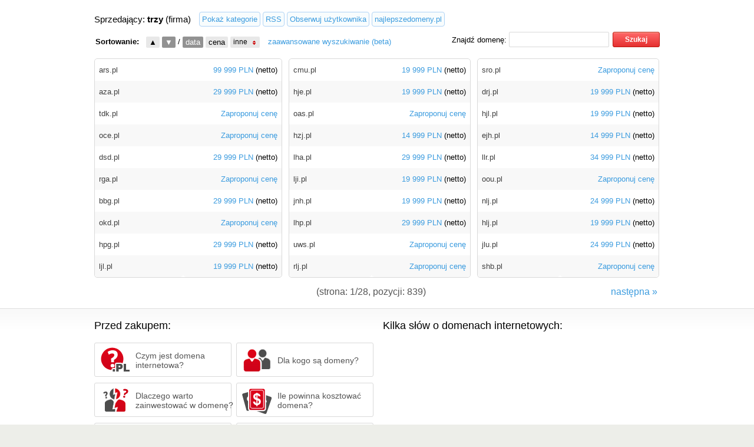

--- FILE ---
content_type: text/html; charset=UTF-8
request_url: http://trzyliterowki.pl/
body_size: 12675
content:
<!DOCTYPE html>
 <html>
 <head>
 <meta name="viewport" content="width=device-width, initial-scale=1.0, maximum-scale=1.0" />
 <meta http-equiv="Content-Type" content="text/html; charset=utf-8" />
 <title>Sklep z domenami od premium.pl - źródło najlepszych domen - Giełda domen - Profil użytkownika</title>
 <link rel="stylesheet" href="https://assets.premium.pl/view-shop1768575996/style/shop/main.css" media="screen,projection,tv,handheld" />
 <link rel="shortcut icon" href="https://assets.premium.pl/view-shop1768575996/img/premium-icon.svg" type="image/x-icon" />
 <script type="text/javascript" src="https://assets.premium.pl/view-shop1768575996/js/jquery.js"></script>
 <script type="text/javascript" src="https://assets.premium.pl/view-shop1768575996/js/jquery-ui.js"></script>
 <script type="text/javascript" src="https://assets.premium.pl/view-shop1768575996/js/lang/pl.js"></script>
 <script type="text/javascript" src="https://assets.premium.pl/view-shop1768575996/js/jquery.multiselect.filter.js"></script>
 <script type="text/javascript" src="https://assets.premium.pl/view-shop1768575996/js/lite.js"></script>
 <script type="text/javascript" src="https://assets.premium.pl/view-shop1768575996/style/shop/main.js"></script>
 <!-- Google Tag Manager -->
 <script>
 (function(w,d,s,l,i){w[l]=w[l]||[];w[l].push({'gtm.start':
 new Date().getTime(),event:'gtm.js'});var f=d.getElementsByTagName(s)[0],
 j=d.createElement(s),dl=l!='dataLayer'?'&l='+l:'';j.async=true;j.src=
 'https://www.googletagmanager.com/gtm.js?id='+i+dl;f.parentNode.insertBefore(j,f);
 })(window,document,'script','dataLayer','GTM-NGCNS83');
 </script>
 <!-- End Google Tag Manager -->
 
 
 <meta name="description" content="Sklep premium.pl to platforma pozwalająca na pozyskanie prestiżowych adresów internetowych. Czytelny podział kategorii, wiele form transakcji i gwarancja przekazania domeny w ciągu 60 minut od zaksięgowania płatności. Nie zastanawiaj się, wybierz nasz sklep i uzupełnij swój biznes o brakujący element sukcesu." />

 
 
 
 
  <link rel="stylesheet" href="https://assets.premium.pl/view-shop1768575996/style/auction-list.css" media="screen,projection,tv,handheld" />
  <link rel="stylesheet" href="https://assets.premium.pl/view-shop1768575996/style/forsale-categories.css" media="screen,projection,tv,handheld" />
  <link rel="stylesheet" href="https://assets.premium.pl/view-shop1768575996/style/jquery-ui.css" media="screen,projection,tv,handheld" />
 
 <meta  property="og:title" content="trzyliterowki.pl - sklep z domenami internetowymi."  /><meta  property="og:description" content="839 domen na sprzedaż - polecam!"  /><meta  property="og:image" content="https://premium.pl/obraz,1928.png"  /> </head>

 <body id="order">
 <div id="jsData">
  </div>

<!-- Google Tag Manager (noscript) -->
<noscript>
<iframe src="https://www.googletagmanager.com/ns.html?id=GTM-NGCNS83" height="0" width="0" style="display:none;visibility:hidden"></iframe>
</noscript>
<!-- End Google Tag Manager (noscript) -->
 <div class="intro-description">
 Aby zaznaczyć swoją obecność i zbudować wizerunek w Internecie, trzeba kupić domenę. Potrzebuje jej zarówno duży przedsiębiorca, jak i mały punkt usługowy, instytucja, bloger, sklep internetowy, czy portal informacyjny. Dzięki rejestracji własnej domeny stajesz się widoczny w Sieci. Strona internetowa, którą stworzysz pod wybraną przez siebie nazwą, to Twoja wizytówka, dzięki której dotrzesz do użytkowników. Pamiętaj, że z Internetu korzysta ponad 5 miliardów osób na świecie, w tym prawie 30 milionów Polaków. Jeśli odpowiednio wykorzystasz swój unikalny adres, masz szansę pokazać się milionom!
 </div>

 <div>

 
 <div>
  	




	
	
	
	
	
	
	
	
	
	
	
	
	
	
	
	
	
	
	
	
	
	
	
	
	
	
		
	
	
		
	 
   
 	
	
	

	

	
			



<div class="centered profile" id="center">

		
	
	<div>
	
	<div class="clear"></div>

	<div class="profile-buttons">
 <div class="profile-legend">
 
 <label>Sprzedający: <strong>trzy</strong> (firma)</label>

    <div class="profile-button button-cat">
 <a href="http://trzyliterowki.pl/kategorie">
 <span>Pokaż kategorie</span>
 </a>
 </div>
  
   <div class="profile-button button-rss">
 <a href="https://premium.pl/subskrypcja/trzy.rss">
 <span>RSS</span>
 </a>
 </div>
 
  <div class="profile-button button-watch">
  <a href="https://premium.pl/subskrypcja/trzy">
 <span>Obserwuj użytkownika</span>
 </a>
  </div>
  
  <div class="profile-button button-personal">
  <a href="http://najlepszedomeny.pl" target="_blank">
 <span>najlepszedomeny.pl</span>
 </a>
 </div>
   </div>

 	</div>
</div>

<div class="clear"></div>

	<div class="clear"></div>

	
	 <div>
 <div class="center">
  




<div class="list-like-ah">
	    
 
  
      
      
 
   
  
 
 
 <div class="listcmp-container" id="listlist_1901329225697359953737f">
 
 <div class="sep-b">
   
 
        
                 
   
   
 
   <input type="hidden" name="auction:user/view/" value="" />
    <input type="hidden" name="act" value="view" />
    
 
  
  
  
  
 
 
         
      
 
 
    
   
     
  
  
  
 
 
         
    
  
  
    
 
 
                 
        
 
 
    
   
     
  
  
  
 
 
         
    
  
  
  
 
 
         
    
  
  
    
 
 
                 
    
  
  
  
 
 
         
      
   
  
  
    
 
 
                 
        
   
  
  
    
 
 
                 
        
   
  
  
    
 
 
              
 
   
  
  
    
 
 
                 
        
   
  
  
    
 
 
                 
        
   
  
  
  
 
 
         
      
 
 
    
   
     
  
  
  
 
 
         
      
 
 
    
   
     
  
  
    
 
 
                 
        
 
 
    
   
     
  
  
  
 
 
         
    
  
  
    
 
 
                 
        
 
 
    
   
     
  
  
    
 
 
              
 
 
 
    
   
     
  
  
    
 
 
                 
        
 
 
    
   
     
  
  
  
 
 
         
      
 
 
    
   
     
  
  
    
 
 
                 
        
   
  
  
  
 
 
         
      
 
 
    
   
    
    
 
 <div id="filters-top"
 class="list-list_1901329225697359953737f filters-top-list filters-top-simple"
 style="display: none">

 <div class="filters-title">Wyszukiwanie według:</div>

   
       
  
 
  
   
  
 
  
  
 
    
 
    
 
   
    
 
  
   
  
 
  
   
  
 
 
  
  
    
        
        
        
        
        
        
        
        
        
        
        
        
        
        
        
        
         
       
   
       
   
       
   
       
   
       
   
       
         
       
         
       
         
       
   
       
         
       
         
       
   
       
   
       
   
       
   
       
         
       
   
       
         
       
         
       
         
       
   
       
   
       
   
       
   
       
   
       
         
       
   
       
         
       
   
       
         
       
   
       
         
       
         
       
   
       
   
       
   
       
   
       
   
       
   
       
   
       
         
       
   
       
   
       
   
       
   
       
   
       
   
       
   
       
   
       
   
       
   
       
   
       
   
       
   
       
   
       
   
       
   
       
   
       
   
       
   
       
   
       
   
       
   
       
   
       
   
       
   
       
   
       
   
       
   
       
   
       
   
       
   
       
   
       
   
       
   
       
   
       
   
       
   
       
   
       
   
       
   
       
   
       
   
       
   
       
   
       
   
       
   
       
   
       
   
       
   
       
   
       
   
       
   
       
   
       
   
       
   
       
   
       
   
       
   
       
   
       
   
       
   
       
   
       
   
       
   
       
   
       
   
       
   
       
   
       
   
       
   
       
   
       
   
       
   
       
   
       
   
       
   
       
   
       
   
       
   
       
   
       
   
       
   
       
   
       
   
       
   
       
   
       
   
       
   
       
   
       
   
       
   
       
   
       
   
       
   
       
   
       
   
       
   
       
   
       
   
       
   
       
   
       
   
       
   
       
   
       
   
       
   
     
 
    
 
   
    
 
  
   
  
 
  
   
  
 
   
 
 
 
    
 
   
    
 
  
   
  
 
  
   
  
 
   
 
 
 
    
 
   
    
 
  
   
  
 
  
   
  
 
   
 
 
 
    
 
   
    
 
  
   
  
 
  
   
   
  
   
 
  
 
    
 
   
    
 
  
   
  
 
  
   
 
  
     
     
     
     
     
     
     
     
     
     
     
     
     
     
     
     
     
     
     
     
     
     
     
     
     
     
     
     
     
     
     
     
     
     
     
     
     
     
     
     
     
     
     
     
     
     
     
     
     
     
     
     
     
     
     
     
     
     
     
     
     
     
     
     
     
     
     
     
     
     
     
     
     
     
     
     
     
     
     
     
     
     
     
     
     
     
     
     
     
     
     
     
     
     
     
     
     
     
     
     
     
     
     
     
     
     
     
     
     
     
     
     
     
     
     
     
     
     
     
     
     
     
     
     
     
     
     
     
     
     
    
  
       
  
                                                                                                   
                                                                                                                                                                                                                                                                                                                                                                        
    
 
  
     
     
    
 
 
 
    
 
   
    
 
  
   
  
 
  
                                                                                                                                                                                                                                                           
    
 
   
    
 
  
   
  
 
  
             
    
 
   
    
 
  
   
  
 
  
  
  
   
   
 
   
         
 
 
     
 
 
     
 
 
                             
    
   
    
     
 
 
    
 
   
   
 
 
  
     
  
 
   
   
 
   
    
 
 
   
 
 
 
 <form class="disable-prevent"  action="http://trzyliterowki.pl/"
  method="get"
 
 >
 <div class="form-inline" 
 >
 <div   class="clear mid"
 
 ></div>
 <div class="form-inline-column right form-columns-2 form-column-nth-2"  style="width: 50%"
 
 >
 <div class="form_row filter-advanced"  data-filter="nt"
 
 >
 <div class="form_title" 
 > <span>
 <span class="mid">Znaki:</span>
 </span>
 </div>
 <div class="form_input form_text" 
 >
 <div class="clear mid" 
 >
 <span  
 >   
   
   
    
    
   
 
 
   
   
    
 
 
   
   
  
 
 
 
 
    
 
 
 
 
 <div class="select-buttons mid "  id="filternt"
  name=""
 
 >   
    
 
 
 
 <input class="select-buttons-input"  name="f[nt_t]"
  type="text"
  value=""
 
  />
 <div class="select-buttons-option select-buttons-option-default selected" 
 >wszystkie</div>
 <div class="select-buttons-option" 
 >
 <span class="value" 
 >l</span>
 <span class="label" 
 >tylko litery</span></div>
 <div class="select-buttons-option" 
 >
 <span class="value" 
 >n</span>
 <span class="label" 
 >tylko cyfry</span></div></div></span></div>
 <div class="form_status" 
 ></div></div>
 <div   class="clear"
 
 ></div></div>
 <div class="form_row filter-advanced"  data-filter="tld"
 
 >
 <div class="form_title" 
 > <span>
 <span class="mid">Końcówka:</span>
 </span>
 </div>
 <div class="form_input form_text" 
 >
 <div class="clear mid" 
 > 
     
   
    
    
   
 
 
   
   
    
 
 
   
   
    
 
 
   
   
  
  
   
 
       
 
       
 
       
 
       
 
       
 
       
 
       
 
       
 
       
 
       
 
       
 
       
 
       
 
       
 
       
 
       
 
       
 
       
 
       
 
       
 
       
 
       
 
       
 
       
 
       
 
       
 
       
 
       
 
       
 
       
 
       
 
       
 
       
 
       
 
       
 
       
 
       
 
       
 
       
 
       
 
       
 
       
 
       
 
       
 
       
 
       
 
       
 
       
 
       
 
       
 
       
 
       
 
       
 
       
 
       
 
       
 
       
 
       
 
       
 
       
 
       
 
       
 
       
 
       
 
       
 
       
 
       
 
       
 
       
 
       
 
       
 
       
 
       
 
       
 
       
 
       
 
       
 
       
 
       
 
       
 
       
 
       
 
       
 
       
 
       
 
       
 
       
 
       
 
       
 
       
 
       
 
       
 
       
 
       
 
       
 
       
 
       
 
       
 
       
 
       
 
       
 
       
 
       
 
       
 
       
 
       
 
       
 
       
 
       
 
       
 
       
 
       
 
       
 
       
 
       
 
       
 
       
 
       
 
       
 
       
 
       
 
       
 
       
 
       
 
       
 
       
 
       
 
       
 
       
 
       
 
       
 
       
 
               
 
     
 
 
 
    
 
 
 
 
 <div class="select-buttons nice-disabled"  style="height:auto"
  id="filtertld"
  name=""
 
 >   
    
 
 
 
 <input class="select-buttons-input multiple"  name="f[tld]"
  type="text"
  value=""
 
  />
 <div class="select-buttons-option select-buttons-option-default selected" 
 >wszystkie</div>
 <div class="select-buttons-option" 
 >
 <span class="value" 
 >pl</span>
 <span class="label" 
 >.pl</span></div>
 <div class="select-buttons-option" 
 >
 <span class="value" 
 >eu</span>
 <span class="label" 
 >.eu</span></div>
 <div class="select-buttons-option" 
 >
 <span class="value" 
 >com</span>
 <span class="label" 
 >.com</span></div>   
 
 
     
                                                                                                                                                                                                                                                                                                                                                                                                                                                                                                                                                        
                                                                      
                                                                                                                                                                                                                                                 
 
 
    
 
 
 
 
 <select class="select-buttons-others"  multiple="multiple"
  size="1"
  name=""
 
 >
 <option   value=""
 
 >inne</option>
 <option   value="pl"
 
 >.pl</option>
 <option   value="accountant"
 
 >.accountant</option>
 <option   value="agency"
 
 >.agency</option>
 <option   value="art"
 
 >.art</option>
 <option   value="auction"
 
 >.auction</option>
 <option   value="audio"
 
 >.audio</option>
 <option   value="bar"
 
 >.bar</option>
 <option   value="biz"
 
 >.biz</option>
 <option   value="blog"
 
 >.blog</option>
 <option   value="blue"
 
 >.blue</option>
 <option   value="business"
 
 >.business</option>
 <option   value="cafe"
 
 >.cafe</option>
 <option   value="camera"
 
 >.camera</option>
 <option   value="camp"
 
 >.camp</option>
 <option   value="center"
 
 >.center</option>
 <option   value="city"
 
 >.city</option>
 <option   value="click"
 
 >.click</option>
 <option   value="cloud"
 
 >.cloud</option>
 <option   value="club"
 
 >.club</option>
 <option   value="co"
 
 >.co</option>
 <option   value="coach"
 
 >.coach</option>
 <option   value="com"
 
 >.com</option>
 <option   value="company"
 
 >.company</option>
 <option   value="cooking"
 
 >.cooking</option>
 <option   value="cricket"
 
 >.cricket</option>
 <option   value="date"
 
 >.date</option>
 <option   value="delivery"
 
 >.delivery</option>
 <option   value="design"
 
 >.design</option>
 <option   value="direct"
 
 >.direct</option>
 <option   value="domains"
 
 >.domains</option>
 <option   value="download"
 
 >.download</option>
 <option   value="email"
 
 >.email</option>
 <option   value="energy"
 
 >.energy</option>
 <option   value="eu"
 
 >.eu</option>
 <option   value="events"
 
 >.events</option>
 <option   value="expert"
 
 >.expert</option>
 <option   value="express"
 
 >.express</option>
 <option   value="family"
 
 >.family</option>
 <option   value="finance"
 
 >.finance</option>
 <option   value="fitness"
 
 >.fitness</option>
 <option   value="fun"
 
 >.fun</option>
 <option   value="futbol"
 
 >.futbol</option>
 <option   value="gallery"
 
 >.gallery</option>
 <option   value="game"
 
 >.game</option>
 <option   value="games"
 
 >.games</option>
 <option   value="garden"
 
 >.garden</option>
 <option   value="gifts"
 
 >.gifts</option>
 <option   value="global"
 
 >.global</option>
 <option   value="gratis"
 
 >.gratis</option>
 <option   value="group"
 
 >.group</option>
 <option   value="guru"
 
 >.guru</option>
 <option   value="help"
 
 >.help</option>
 <option   value="holiday"
 
 >.holiday</option>
 <option   value="host"
 
 >.host</option>
 <option   value="house"
 
 >.house</option>
 <option   value="how"
 
 >.how</option>
 <option   value="info"
 
 >.info</option>
 <option   value="life"
 
 >.life</option>
 <option   value="link"
 
 >.link</option>
 <option   value="live"
 
 >.live</option>
 <option   value="lol"
 
 >.lol</option>
 <option   value="london"
 
 >.london</option>
 <option   value="market"
 
 >.market</option>
 <option   value="marketing"
 
 >.marketing</option>
 <option   value="media"
 
 >.media</option>
 <option   value="men"
 
 >.men</option>
 <option   value="moda"
 
 >.moda</option>
 <option   value="mom"
 
 >.mom</option>
 <option   value="money"
 
 >.money</option>
 <option   value="net"
 
 >.net</option>
 <option   value="network"
 
 >.network</option>
 <option   value="news"
 
 >.news</option>
 <option   value="one"
 
 >.one</option>
 <option   value="online"
 
 >.online</option>
 <option   value="org"
 
 >.org</option>
 <option   value="party"
 
 >.party</option>
 <option   value="photo"
 
 >.photo</option>
 <option   value="photography"
 
 >.photography</option>
 <option   value="pink"
 
 >.pink</option>
 <option   value="pizza"
 
 >.pizza</option>
 <option   value="plus"
 
 >.plus</option>
 <option   value="press"
 
 >.press</option>
 <option   value="pro"
 
 >.pro</option>
 <option   value="promo"
 
 >.promo</option>
 <option   value="pub"
 
 >.pub</option>
 <option   value="red"
 
 >.red</option>
 <option   value="rent"
 
 >.rent</option>
 <option   value="report"
 
 >.report</option>
 <option   value="review"
 
 >.review</option>
 <option   value="rocks"
 
 >.rocks</option>
 <option   value="salon"
 
 >.salon</option>
 <option   value="science"
 
 >.science</option>
 <option   value="sex"
 
 >.sex</option>
 <option   value="sexy"
 
 >.sexy</option>
 <option   value="site"
 
 >.site</option>
 <option   value="ski"
 
 >.ski</option>
 <option   value="social"
 
 >.social</option>
 <option   value="software"
 
 >.software</option>
 <option   value="solutions"
 
 >.solutions</option>
 <option   value="space"
 
 >.space</option>
 <option   value="store"
 
 >.store</option>
 <option   value="stream"
 
 >.stream</option>
 <option   value="studio"
 
 >.studio</option>
 <option   value="style"
 
 >.style</option>
 <option   value="support"
 
 >.support</option>
 <option   value="surf"
 
 >.surf</option>
 <option   value="systems"
 
 >.systems</option>
 <option   value="taxi"
 
 >.taxi</option>
 <option   value="tech"
 
 >.tech</option>
 <option   value="technology"
 
 >.technology</option>
 <option   value="tennis"
 
 >.tennis</option>
 <option   value="tips"
 
 >.tips</option>
 <option   value="today"
 
 >.today</option>
 <option   value="top"
 
 >.top</option>
 <option   value="toys"
 
 >.toys</option>
 <option   value="trade"
 
 >.trade</option>
 <option   value="tube"
 
 >.tube</option>
 <option   value="tv"
 
 >.tv</option>
 <option   value="university"
 
 >.university</option>
 <option   value="us"
 
 >.us</option>
 <option   value="vacations"
 
 >.vacations</option>
 <option   value="vip"
 
 >.vip</option>
 <option   value="webcam"
 
 >.webcam</option>
 <option   value="website"
 
 >.website</option>
 <option   value="wiki"
 
 >.wiki</option>
 <option   value="win"
 
 >.win</option>
 <option   value="work"
 
 >.work</option>
 <option   value="world"
 
 >.world</option>
 <option   value="xyz"
 
 >.xyz</option>
 <option   value="yoga"
 
 >.yoga</option>
 <option   value="zone"
 
 >.zone</option>
 <option   value="functional"
 
 >funkcjonalne .pl</option>
 <option   value="regional"
 
 >regionalne .pl</option>
 <optgroup   label="Funkcjonalne"
 
 >
 <option   value="agro.pl"
 
 >.agro.pl</option>
 <option   value="aid.pl"
 
 >.aid.pl</option>
 <option   value="atm.pl"
 
 >.atm.pl</option>
 <option   value="auto.pl"
 
 >.auto.pl</option>
 <option   value="biz.pl"
 
 >.biz.pl</option>
 <option   value="com.pl"
 
 >.com.pl</option>
 <option   value="edu.pl"
 
 >.edu.pl</option>
 <option   value="gmina.pl"
 
 >.gmina.pl</option>
 <option   value="gsm.pl"
 
 >.gsm.pl</option>
 <option   value="info.pl"
 
 >.info.pl</option>
 <option   value="mail.pl"
 
 >.mail.pl</option>
 <option   value="media.pl"
 
 >.media.pl</option>
 <option   value="miasta.pl"
 
 >.miasta.pl</option>
 <option   value="net.pl"
 
 >.net.pl</option>
 <option   value="nieruchomosci.pl"
 
 >.nieruchomosci.pl</option>
 <option   value="nom.pl"
 
 >.nom.pl</option>
 <option   value="org.pl"
 
 >.org.pl</option>
 <option   value="pc.pl"
 
 >.pc.pl</option>
 <option   value="powiat.pl"
 
 >.powiat.pl</option>
 <option   value="priv.pl"
 
 >.priv.pl</option>
 <option   value="realestate.pl"
 
 >.realestate.pl</option>
 <option   value="rel.pl"
 
 >.rel.pl</option>
 <option   value="sex.pl"
 
 >.sex.pl</option>
 <option   value="shop.pl"
 
 >.shop.pl</option>
 <option   value="sklep.pl"
 
 >.sklep.pl</option>
 <option   value="sos.pl"
 
 >.sos.pl</option>
 <option   value="szkola.pl"
 
 >.szkola.pl</option>
 <option   value="targi.pl"
 
 >.targi.pl</option>
 <option   value="tm.pl"
 
 >.tm.pl</option>
 <option   value="tourism.pl"
 
 >.tourism.pl</option>
 <option   value="travel.pl"
 
 >.travel.pl</option>
 <option   value="turystyka.pl"
 
 >.turystyka.pl</option></optgroup>
 <optgroup   label="Regionalne"
 
 >
 <option   value="augustow.pl"
 
 >.augustow.pl</option>
 <option   value="babia-gora.pl"
 
 >.babia-gora.pl</option>
 <option   value="bedzin.pl"
 
 >.bedzin.pl</option>
 <option   value="beskidy.pl"
 
 >.beskidy.pl</option>
 <option   value="bialowieza.pl"
 
 >.bialowieza.pl</option>
 <option   value="bialystok.pl"
 
 >.bialystok.pl</option>
 <option   value="bielawa.pl"
 
 >.bielawa.pl</option>
 <option   value="bieszczady.pl"
 
 >.bieszczady.pl</option>
 <option   value="boleslawiec.pl"
 
 >.boleslawiec.pl</option>
 <option   value="bydgoszcz.pl"
 
 >.bydgoszcz.pl</option>
 <option   value="bytom.pl"
 
 >.bytom.pl</option>
 <option   value="cieszyn.pl"
 
 >.cieszyn.pl</option>
 <option   value="czeladz.pl"
 
 >.czeladz.pl</option>
 <option   value="czest.pl"
 
 >.czest.pl</option>
 <option   value="dlugoleka.pl"
 
 >.dlugoleka.pl</option>
 <option   value="elblag.pl"
 
 >.elblag.pl</option>
 <option   value="elk.pl"
 
 >.elk.pl</option>
 <option   value="glogow.pl"
 
 >.glogow.pl</option>
 <option   value="gniezno.pl"
 
 >.gniezno.pl</option>
 <option   value="gorlice.pl"
 
 >.gorlice.pl</option>
 <option   value="grajewo.pl"
 
 >.grajewo.pl</option>
 <option   value="ilawa.pl"
 
 >.ilawa.pl</option>
 <option   value="jaworzno.pl"
 
 >.jaworzno.pl</option>
 <option   value="jelenia-gora.pl"
 
 >.jelenia-gora.pl</option>
 <option   value="jgora.pl"
 
 >.jgora.pl</option>
 <option   value="kalisz.pl"
 
 >.kalisz.pl</option>
 <option   value="karpacz.pl"
 
 >.karpacz.pl</option>
 <option   value="kartuzy.pl"
 
 >.kartuzy.pl</option>
 <option   value="kaszuby.pl"
 
 >.kaszuby.pl</option>
 <option   value="katowice.pl"
 
 >.katowice.pl</option>
 <option   value="kazimierz-dolny.pl"
 
 >.kazimierz-dolny.pl</option>
 <option   value="kepno.pl"
 
 >.kepno.pl</option>
 <option   value="ketrzyn.pl"
 
 >.ketrzyn.pl</option>
 <option   value="klodzko.pl"
 
 >.klodzko.pl</option>
 <option   value="kobierzyce.pl"
 
 >.kobierzyce.pl</option>
 <option   value="kolobrzeg.pl"
 
 >.kolobrzeg.pl</option>
 <option   value="konin.pl"
 
 >.konin.pl</option>
 <option   value="konskowola.pl"
 
 >.konskowola.pl</option>
 <option   value="kutno.pl"
 
 >.kutno.pl</option>
 <option   value="lapy.pl"
 
 >.lapy.pl</option>
 <option   value="lebork.pl"
 
 >.lebork.pl</option>
 <option   value="legnica.pl"
 
 >.legnica.pl</option>
 <option   value="lezajsk.pl"
 
 >.lezajsk.pl</option>
 <option   value="limanowa.pl"
 
 >.limanowa.pl</option>
 <option   value="lomza.pl"
 
 >.lomza.pl</option>
 <option   value="lowicz.pl"
 
 >.lowicz.pl</option>
 <option   value="lubin.pl"
 
 >.lubin.pl</option>
 <option   value="lukow.pl"
 
 >.lukow.pl</option>
 <option   value="malbork.pl"
 
 >.malbork.pl</option>
 <option   value="malopolska.pl"
 
 >.malopolska.pl</option>
 <option   value="mazowsze.pl"
 
 >.mazowsze.pl</option>
 <option   value="mazury.pl"
 
 >.mazury.pl</option>
 <option   value="mielec.pl"
 
 >.mielec.pl</option>
 <option   value="mielno.pl"
 
 >.mielno.pl</option>
 <option   value="mragowo.pl"
 
 >.mragowo.pl</option>
 <option   value="naklo.pl"
 
 >.naklo.pl</option>
 <option   value="nowaruda.pl"
 
 >.nowaruda.pl</option>
 <option   value="nysa.pl"
 
 >.nysa.pl</option>
 <option   value="olawa.pl"
 
 >.olawa.pl</option>
 <option   value="olecko.pl"
 
 >.olecko.pl</option>
 <option   value="olkusz.pl"
 
 >.olkusz.pl</option>
 <option   value="olsztyn.pl"
 
 >.olsztyn.pl</option>
 <option   value="opoczno.pl"
 
 >.opoczno.pl</option>
 <option   value="opole.pl"
 
 >.opole.pl</option>
 <option   value="ostroda.pl"
 
 >.ostroda.pl</option>
 <option   value="ostroleka.pl"
 
 >.ostroleka.pl</option>
 <option   value="ostrowiec.pl"
 
 >.ostrowiec.pl</option>
 <option   value="ostrowwlkp.pl"
 
 >.ostrowwlkp.pl</option>
 <option   value="pila.pl"
 
 >.pila.pl</option>
 <option   value="pisz.pl"
 
 >.pisz.pl</option>
 <option   value="podhale.pl"
 
 >.podhale.pl</option>
 <option   value="podlasie.pl"
 
 >.podlasie.pl</option>
 <option   value="polkowice.pl"
 
 >.polkowice.pl</option>
 <option   value="pomorskie.pl"
 
 >.pomorskie.pl</option>
 <option   value="pomorze.pl"
 
 >.pomorze.pl</option>
 <option   value="prochowice.pl"
 
 >.prochowice.pl</option>
 <option   value="pruszkow.pl"
 
 >.pruszkow.pl</option>
 <option   value="przeworsk.pl"
 
 >.przeworsk.pl</option>
 <option   value="pulawy.pl"
 
 >.pulawy.pl</option>
 <option   value="radom.pl"
 
 >.radom.pl</option>
 <option   value="rawa-maz.pl"
 
 >.rawa-maz.pl</option>
 <option   value="rybnik.pl"
 
 >.rybnik.pl</option>
 <option   value="rzeszow.pl"
 
 >.rzeszow.pl</option>
 <option   value="sanok.pl"
 
 >.sanok.pl</option>
 <option   value="sejny.pl"
 
 >.sejny.pl</option>
 <option   value="skoczow.pl"
 
 >.skoczow.pl</option>
 <option   value="slask.pl"
 
 >.slask.pl</option>
 <option   value="slupsk.pl"
 
 >.slupsk.pl</option>
 <option   value="sosnowiec.pl"
 
 >.sosnowiec.pl</option>
 <option   value="stalowa-wola.pl"
 
 >.stalowa-wola.pl</option>
 <option   value="starachowice.pl"
 
 >.starachowice.pl</option>
 <option   value="stargard.pl"
 
 >.stargard.pl</option>
 <option   value="suwalki.pl"
 
 >.suwalki.pl</option>
 <option   value="swidnica.pl"
 
 >.swidnica.pl</option>
 <option   value="swiebodzin.pl"
 
 >.swiebodzin.pl</option>
 <option   value="swinoujscie.pl"
 
 >.swinoujscie.pl</option>
 <option   value="szczecin.pl"
 
 >.szczecin.pl</option>
 <option   value="szczytno.pl"
 
 >.szczytno.pl</option>
 <option   value="tarnobrzeg.pl"
 
 >.tarnobrzeg.pl</option>
 <option   value="tgory.pl"
 
 >.tgory.pl</option>
 <option   value="turek.pl"
 
 >.turek.pl</option>
 <option   value="tychy.pl"
 
 >.tychy.pl</option>
 <option   value="ustka.pl"
 
 >.ustka.pl</option>
 <option   value="walbrzych.pl"
 
 >.walbrzych.pl</option>
 <option   value="warmia.pl"
 
 >.warmia.pl</option>
 <option   value="warszawa.pl"
 
 >.warszawa.pl</option>
 <option   value="waw.pl"
 
 >.waw.pl</option>
 <option   value="wegrow.pl"
 
 >.wegrow.pl</option>
 <option   value="wielun.pl"
 
 >.wielun.pl</option>
 <option   value="wlocl.pl"
 
 >.wlocl.pl</option>
 <option   value="wloclawek.pl"
 
 >.wloclawek.pl</option>
 <option   value="wodzislaw.pl"
 
 >.wodzislaw.pl</option>
 <option   value="wolomin.pl"
 
 >.wolomin.pl</option>
 <option   value="wroclaw.pl"
 
 >.wroclaw.pl</option>
 <option   value="zachpomor.pl"
 
 >.zachpomor.pl</option>
 <option   value="zagan.pl"
 
 >.zagan.pl</option>
 <option   value="zarow.pl"
 
 >.zarow.pl</option>
 <option   value="zgora.pl"
 
 >.zgora.pl</option>
 <option   value="zgorzelec.pl"
 
 >.zgorzelec.pl</option></optgroup></select></div></div>
 <div class="form_status" 
 ></div></div>
 <div   class="clear"
 
 ></div></div>
 <div class="form_row filter-advanced"  data-filter="nl"
 
 >
 <div class="form_title" 
 > <span>
 <span class="mid">Długość:</span>
 </span>
 </div>
 <div class="form_input form_text" 
 >
 <div class="clear mid" 
 > 
   
 
      
   
    
  
   
  
 
   
    
   
   
  
      
   
 
  
 
  
 
 
               
 
 
 
 
 <div class="range"  id="filternl"
  name="f[nl_l]"
 
 >   
   
 
   
    
 
   
   
    
 
 
   
   
    
 
 
   
   
  
 
 
 
 
    
 
 
 
 
 <div class="range-ranges select-buttons"  name=""
 
 >                  
    
 
 
 
 <input class="select-buttons-input"  name="f[nl_l][range]"
  type="text"
  value="min"
 
  />
 <div class="select-buttons-option selected" 
 >
 <span class="value" 
 >min</span>
 <span class="label" 
 >od</span></div>
 <div class="select-buttons-option" 
 >
 <span class="value" 
 >max</span>
 <span class="label" 
 >do</span></div>
 <div class="select-buttons-option" 
 >
 <span class="value" 
 >full</span>
 <span class="label" 
 >od-do</span></div></div>
 <span class="label" 
 >/</span>                      
    
 
 
 
 <input class="range-max"  name="f[nl_l][value][1]"
  type="hidden"
  value="15"
 
  />
 <div class="range-select" 
 >   
   
 
   
 
 
   
   
    
 
 
   
   
    
 
 
   
   
    
 
 
   
   
    
 
 
   
   
    
 
 
   
   
    
 
 
   
   
  
  
   
 
       
 
       
 
       
 
       
 
       
 
       
 
       
 
       
 
       
 
       
 
       
 
       
 
       
 
       
 
       
 
       
 
       
 
       
 
       
 
       
 
       
 
       
 
       
 
       
 
       
 
       
 
       
 
       
 
       
 
       
 
       
 
       
 
       
 
       
 
       
 
       
 
       
 
       
 
       
 
       
 
       
 
       
 
       
 
       
 
       
 
       
 
       
 
       
 
       
 
       
 
       
 
       
 
       
 
       
 
       
 
     
 
     
 
 
 
    
 
 
 
 
 <div class="select-buttons"  name=""
 
 >                      
    
 
 
 
 <input class="select-buttons-input"  name="f[nl_l][value][0]"
  type="text"
  value=""
 
  />
 <div class="select-buttons-option" 
 >
 <span class="value" 
 >1</span>
 <span class="label" 
 >1</span></div>
 <div class="select-buttons-option" 
 >
 <span class="value" 
 >2</span>
 <span class="label" 
 >2</span></div>
 <div class="select-buttons-option" 
 >
 <span class="value" 
 >3</span>
 <span class="label" 
 >3</span></div>
 <div class="select-buttons-option" 
 >
 <span class="value" 
 >4</span>
 <span class="label" 
 >4</span></div>
 <div class="select-buttons-option" 
 >
 <span class="value" 
 >5</span>
 <span class="label" 
 >5</span></div>
 <div class="select-buttons-option" 
 >
 <span class="value" 
 >10</span>
 <span class="label" 
 >10</span></div>
 <div class="select-buttons-option" 
 >
 <span class="value" 
 >15</span>
 <span class="label" 
 >15</span></div> 
 
 
     
                                                                                                                                                                                                                                 
 
 
    
 
 
 
 
 <select class="select-buttons-others"  size="1"
  name=""
 
 >
 <option   value=""
 
 >inne</option>
 <option   value="6"
 
 >6</option>
 <option   value="7"
 
 >7</option>
 <option   value="8"
 
 >8</option>
 <option   value="9"
 
 >9</option>
 <option   value="11"
 
 >11</option>
 <option   value="12"
 
 >12</option>
 <option   value="13"
 
 >13</option>
 <option   value="14"
 
 >14</option>
 <option   value="16"
 
 >16</option>
 <option   value="17"
 
 >17</option>
 <option   value="18"
 
 >18</option>
 <option   value="19"
 
 >19</option>
 <option   value="20"
 
 >20</option>
 <option   value="21"
 
 >21</option>
 <option   value="22"
 
 >22</option>
 <option   value="23"
 
 >23</option>
 <option   value="24"
 
 >24</option>
 <option   value="25"
 
 >25</option>
 <option   value="26"
 
 >26</option>
 <option   value="27"
 
 >27</option>
 <option   value="28"
 
 >28</option>
 <option   value="29"
 
 >29</option>
 <option   value="30"
 
 >30</option>
 <option   value="31"
 
 >31</option>
 <option   value="32"
 
 >32</option>
 <option   value="33"
 
 >33</option>
 <option   value="34"
 
 >34</option>
 <option   value="35"
 
 >35</option>
 <option   value="36"
 
 >36</option>
 <option   value="37"
 
 >37</option>
 <option   value="38"
 
 >38</option>
 <option   value="39"
 
 >39</option>
 <option   value="40"
 
 >40</option>
 <option   value="41"
 
 >41</option>
 <option   value="42"
 
 >42</option>
 <option   value="43"
 
 >43</option>
 <option   value="44"
 
 >44</option>
 <option   value="45"
 
 >45</option>
 <option   value="46"
 
 >46</option>
 <option   value="47"
 
 >47</option>
 <option   value="48"
 
 >48</option>
 <option   value="49"
 
 >49</option>
 <option   value="50"
 
 >50</option>
 <option   value="51"
 
 >51</option>
 <option   value="52"
 
 >52</option>
 <option   value="53"
 
 >53</option>
 <option   value="54"
 
 >54</option>
 <option   value="55"
 
 >55</option>
 <option   value="56"
 
 >56</option>
 <option   value="57"
 
 >57</option>
 <option   value="58"
 
 >58</option>
 <option   value="59"
 
 >59</option>
 <option   value="60"
 
 >60</option>
 <option   value="61"
 
 >61</option>
 <option   value="62"
 
 >62</option>
 <option   value="63"
 
 >63</option></select></div>
 <span class="label" 
 >znaków</span></div>
    
  
    
  
  
  
  
   
   
                   
 
 
 
 
 <div class="slider"  max="63"
  name="f[nl_l][slider]"
 
 >                      
    
 
 
 
 <input class="min slider-value-input"  name="f[nl_l][slider][0]"
  type="text"
  value="0"
 
  />
 <span class="slider-value slider-value-min" 
 ></span>
 <div class="slider-slider" 
 ></div>
 <span class="slider-value slider-value-max" 
 ></span>                      
    
 
 
 
 <input class="max slider-value-input"  name="f[nl_l][slider][1]"
  type="text"
  value="63"
 
  />
 <div class="slider-param slider-min" 
 >0</div>
 <div class="slider-param slider-max" 
 >63</div></div></div></div>
 <div class="form_status" 
 ></div></div>
 <div   class="clear"
 
 ></div></div>
 <div class="form_row filter-advanced"  data-filter="v"
 
 >
 <div class="form_title" 
 > <span>
 <span class="mid">Cena:</span>
 </span>
 </div>
 <div class="form_input form_text" 
 >
 <div class="clear mid" 
 >  
   
 
 
      
   
    
  
   
  
   
   
    
   
   
  
    
   
 
  
 
  
 
 
               
 
 
 
 
 <div class="range"  id="filterv"
  name="f[v]"
 
 >   
   
 
   
    
 
   
   
    
 
 
   
   
    
 
 
   
   
  
 
 
 
 
    
 
 
 
 
 <div class="range-ranges select-buttons"  name=""
 
 >                  
    
 
 
 
 <input class="select-buttons-input"  name="f[v][range]"
  type="text"
  value="min"
 
  />
 <div class="select-buttons-option selected" 
 >
 <span class="value" 
 >min</span>
 <span class="label" 
 >od</span></div>
 <div class="select-buttons-option" 
 >
 <span class="value" 
 >max</span>
 <span class="label" 
 >do</span></div>
 <div class="select-buttons-option" 
 >
 <span class="value" 
 >full</span>
 <span class="label" 
 >od-do</span></div></div>
 <span class="label" 
 >/</span>                      
    
 
 
 
 <input class="range-max"  name="f[v][value][1]"
  type="hidden"
  value="5000"
 
  />
 <div class="range-select" 
 >   
   
 
   
 
 
   
   
    
 
 
   
   
    
 
 
   
   
    
 
 
   
   
    
 
 
   
   
  
 
  
 
  
 
 
 
 
    
 
 
 
 
 <div class="select-buttons"  name=""
 
 >                      
    
 
 
 
 <input class="select-buttons-input"  name="f[v][value][0]"
  type="text"
  value=""
 
  />
 <div class="select-buttons-option" 
 >
 <span class="value" 
 >1</span>
 <span class="label" 
 >1</span></div>
 <div class="select-buttons-option" 
 >
 <span class="value" 
 >100</span>
 <span class="label" 
 >100</span></div>
 <div class="select-buttons-option" 
 >
 <span class="value" 
 >500</span>
 <span class="label" 
 >500</span></div>
 <div class="select-buttons-option" 
 >
 <span class="value" 
 >1000</span>
 <span class="label" 
 >1000</span></div>
 <div class="select-buttons-option" 
 >
 <span class="value" 
 >5000</span>
 <span class="label" 
 >5000</span></div>   
    
 
 
 
 <input class="spinner"  maxlength="8"
  name=""
  type="text"
  value="10 000"
 
  /></div>
 <span class="label" 
 >PLN</span></div>
    
  
    
  
  
  
  
   
   
                   
 
 
 
 
 <div class="slider"  max="5000000"
  name="f[v][slider]"
 
 >                      
    
 
 
 
 <input class="min slider-value-input"  name="f[v][slider][0]"
  type="text"
  value="0"
 
  />
 <span class="slider-value slider-value-min" 
 ></span>
 <div class="slider-slider" 
 ></div>
 <span class="slider-value slider-value-max" 
 ></span>                      
    
 
 
 
 <input class="max slider-value-input"  name="f[v][slider][1]"
  type="text"
  value="5000000"
 
  />
 <div class="slider-param slider-min" 
 >0</div>
 <div class="slider-param slider-max" 
 >5000000</div></div></div></div>
 <div class="form_status" 
 ></div></div>
 <div   class="clear"
 
 ></div></div>
 <div class="form_row filter-simple"  data-filter="order"
 
 >
 <div class="form_title" 
 > <span>
 <span class="mid">Sortowanie:</span>
 </span>
 </div>
 <div class="form_input form_text" 
 >
 <div class="clear mid" 
 >
 <span  
 >   
 
   
 
     
 
 
    
 
 
 
 
 <select class="sort-default-desc"  multiple="multiple"
  size="1"
  name=""
 
 >
 <option   value="activation_date"
 
 >activation_date</option></select>   
   
 
   
 
 
   
   
    
    
 
   
   
  
 
 
 
 
    
 
 
 
 
 <div class="select-buttons"  name=""
 
 >   
    
 
 
 
 <input class="select-buttons-input"  name="desc"
  type="text"
  value="1"
 
  />
 <div class="select-buttons-option" 
 >
 <span class="value" 
 >0</span>
 <span class="label" 
 >▲</span></div>
 <div class="select-buttons-option selected" 
 >
 <span class="value" 
 >1</span>
 <span class="label" 
 >▼</span></div></div>
 <span class="label" 
 >/</span>   
   
 
   
    
 
   
   
    
 
 
   
   
  
  
   
 
       
 
     
   
     
 
 
 
    
 
 
 
 
 <div class="select-buttons"  name=""
 
 >   
    
 
 
 
 <input class="select-buttons-input"  name="order"
  type="text"
  value="activation_date"
 
  />
 <div class="select-buttons-option selected" 
 >
 <span class="value" 
 >activation_date</span>
 <span class="label" 
 >data</span></div>
 <div class="select-buttons-option" 
 >
 <span class="value" 
 >value_bn</span>
 <span class="label" 
 >cena</span></div> 
 
 
     
         
 
 
    
 
 
 
 
 <select class="select-buttons-others"  size="1"
  name=""
 
 >
 <option   value=""
 
 >inne</option>
 <option   value="value"
 
 >cena wywoławcza</option>
 <option   value="name"
 
 >nazwa</option></select></div>
 <a class="option switch-to-advanced"  href="#"
 
 >zaawansowane wyszukiwanie (beta)</a>
 <div class="filters-simple-right-content" 
 ></div></span></div>
 <div class="form_status" 
 ></div></div>
 <div   class="clear"
 
 ></div></div></div>
 <div class="form-inline-column right form-columns-2 form-column-nth-1"  style="width: 49%"
 
 >
 <div class="form_row filter-advanced"  data-filter="n"
 
 >
 <div class="form_title" 
 > <span>
 <span class="mid">Zawiera:</span>
 </span>
 </div>
 <div class="form_input form_text" 
 >
 <div class="clear mid" 
 > <span class=" mid"><span>   
    
 
 
 
 <input class="mid"  id="filtern"
  name="f[n]"
  type="text"
  value=""
 
  /></span></span>
 </div>
 <div class="form_status" 
 ></div></div>
 <div   class="clear"
 
 ></div></div>
 <div class="form_row filter-advanced"  data-filter="cats"
 
 >
 <div class="form_title" 
 > <span>
 <span class="mid">Kategoria:</span>
 </span>
 </div>
 <div class="form_input form_text" 
 >
 <div class="clear mid" 
 >
 <span class="cat-select" 
 > 
 
   
     
                                                                 
 
 
    
 
 
 
 
 <select class="cat-select-primary"  id="filtercats"
  size="1"
  name="f[cats]"
 
 >
 <option   value=""
 
 >wszystkie</option>
 <option   value="43"
 
 >Krótkie</option>
 <option   value="49"
 
 >Biznes</option>
 <option   value="59"
 
 >Branding</option>
 <option   value="69"
 
 >Dla dorosłych</option>
 <option   value="76"
 
 >Dom</option>
 <option   value="85"
 
 >Hobby</option>
 <option   value="94"
 
 >Internet</option>
 <option   value="101"
 
 >Nauka i edukacja</option>
 <option   value="110"
 
 >Rozrywka</option>
 <option   value="122"
 
 >Społeczeństwo</option>
 <option   value="131"
 
 >Sport</option>
 <option   value="143"
 
 >Technologia</option>
 <option   value="153"
 
 >Turystyka</option>
 <option   value="176"
 
 >Zakupy</option>
 <option   value="163"
 
 >Zdrowie</option>
 <option   value="189"
 
 >Pozostałe</option></select> 
 
   
     
                         
 
 
                   
 
 
 
 
 <select class="cat-select-sub cat-select-sub-43"  size="1"
  name="f[cats_sub][43]"
 
 >
 <option   value=""
 
 >--</option>
 <option   value="44"
 
 >1-znakowe</option>
 <option   value="208"
 
 >2-literowe</option>
 <option   value="45"
 
 >2-znakowe</option>
 <option   value="47"
 
 >3-literowe</option>
 <option   value="46"
 
 >3-znakowe</option>
 <option   value="48"
 
 >4-literowe</option></select> 
 
   
     
                                     
 
 
                   
 
 
 
 
 <select class="cat-select-sub cat-select-sub-59"  size="1"
  name="f[cats_sub][59]"
 
 >
 <option   value=""
 
 >--</option>
 <option   value="60"
 
 >Abstrakcyjne</option>
 <option   value="61"
 
 >Akronimy</option>
 <option   value="62"
 
 >Nazwy dla firm</option>
 <option   value="63"
 
 >Nazwy dla lokali</option>
 <option   value="64"
 
 >Nazwy dla produktów</option>
 <option   value="65"
 
 >Nazwy dla sklepów</option>
 <option   value="66"
 
 >Nazwy dla stron www</option>
 <option   value="67"
 
 >Nazwy dla usług</option>
 <option   value="68"
 
 >Pozostałe</option></select> 
 
   
     
                                             
 
 
                   
 
 
 
 
 <select class="cat-select-sub cat-select-sub-176"  size="1"
  name="f[cats_sub][176]"
 
 >
 <option   value=""
 
 >--</option>
 <option   value="177"
 
 >AGD</option>
 <option   value="178"
 
 >Biżuteria</option>
 <option   value="180"
 
 >GSM</option>
 <option   value="182"
 
 >Komputerowe</option>
 <option   value="181"
 
 >Kosmetyki</option>
 <option   value="183"
 
 >Moda</option>
 <option   value="184"
 
 >Motoryzacyjne</option>
 <option   value="185"
 
 >RTV</option>
 <option   value="186"
 
 >Spożywcze</option>
 <option   value="187"
 
 >Zabawki</option>
 <option   value="188"
 
 >Pozostałe</option></select> 
 
   
     
                                             
 
 
                   
 
 
 
 
 <select class="cat-select-sub cat-select-sub-153"  size="1"
  name="f[cats_sub][153]"
 
 >
 <option   value=""
 
 >--</option>
 <option   value="154"
 
 >Agroturystyka</option>
 <option   value="155"
 
 >Bilety</option>
 <option   value="156"
 
 >Biura turystyczne</option>
 <option   value="222"
 
 >Gastronomia</option>
 <option   value="158"
 
 >Miejsca w Polsce</option>
 <option   value="159"
 
 >Miejsca za granicą</option>
 <option   value="157"
 
 >Noclegi</option>
 <option   value="223"
 
 >Przewozy</option>
 <option   value="160"
 
 >Turystyka letnia</option>
 <option   value="161"
 
 >Turystyka zimowa</option>
 <option   value="162"
 
 >Pozostałe</option></select> 
 
   
     
                                 
 
 
                   
 
 
 
 
 <select class="cat-select-sub cat-select-sub-76"  size="1"
  name="f[cats_sub][76]"
 
 >
 <option   value=""
 
 >--</option>
 <option   value="77"
 
 >Architektura</option>
 <option   value="78"
 
 >Budowa</option>
 <option   value="79"
 
 >Meble</option>
 <option   value="80"
 
 >Nieruchomości</option>
 <option   value="81"
 
 >Ogród</option>
 <option   value="82"
 
 >Usługi</option>
 <option   value="83"
 
 >Wyposażenie</option>
 <option   value="84"
 
 >Pozostałe</option></select> 
 
   
     
                                 
 
 
                   
 
 
 
 
 <select class="cat-select-sub cat-select-sub-101"  size="1"
  name="f[cats_sub][101]"
 
 >
 <option   value=""
 
 >--</option>
 <option   value="102"
 
 >Badania naukowe</option>
 <option   value="103"
 
 >Dziedziny wiedzy</option>
 <option   value="104"
 
 >Języki obce</option>
 <option   value="105"
 
 >Pomoce naukowe</option>
 <option   value="106"
 
 >Studia</option>
 <option   value="107"
 
 >Szkolenia i kursy</option>
 <option   value="108"
 
 >Szkoły</option>
 <option   value="109"
 
 >Pozostałe</option></select> 
 
   
     
                                                     
 
 
                   
 
 
 
 
 <select class="cat-select-sub cat-select-sub-163"  size="1"
  name="f[cats_sub][163]"
 
 >
 <option   value=""
 
 >--</option>
 <option   value="164"
 
 >Choroby</option>
 <option   value="165"
 
 >Diety</option>
 <option   value="166"
 
 >Ekologia</option>
 <option   value="167"
 
 >Lekarze</option>
 <option   value="262"
 
 >Leki</option>
 <option   value="168"
 
 >Medycyna naturalna</option>
 <option   value="169"
 
 >Obiekty medyczne</option>
 <option   value="171"
 
 >Psychologia</option>
 <option   value="170"
 
 >Sprzęt medyczny</option>
 <option   value="172"
 
 >Stomatologia</option>
 <option   value="173"
 
 >Uroda</option>
 <option   value="174"
 
 >Zdrowa żywność</option>
 <option   value="175"
 
 >Pozostałe</option></select> 
 
   
     
                                             
 
 
                   
 
 
 
 
 <select class="cat-select-sub cat-select-sub-110"  size="1"
  name="f[cats_sub][110]"
 
 >
 <option   value=""
 
 >--</option>
 <option   value="111"
 
 >Dla dzieci</option>
 <option   value="112"
 
 >Film</option>
 <option   value="113"
 
 >Gry</option>
 <option   value="114"
 
 >Humor</option>
 <option   value="115"
 
 >Książki</option>
 <option   value="116"
 
 >Lokale</option>
 <option   value="117"
 
 >Muzyka</option>
 <option   value="118"
 
 >Sztuka</option>
 <option   value="119"
 
 >TV</option>
 <option   value="120"
 
 >Wydarzenia</option>
 <option   value="121"
 
 >Pozostałe</option></select> 
 
   
     
                         
 
 
                   
 
 
 
 
 <select class="cat-select-sub cat-select-sub-94"  size="1"
  name="f[cats_sub][94]"
 
 >
 <option   value=""
 
 >--</option>
 <option   value="95"
 
 >Domeny</option>
 <option   value="96"
 
 >Hosting</option>
 <option   value="98"
 
 >Pozycjonowanie</option>
 <option   value="97"
 
 >Strony WWW</option>
 <option   value="99"
 
 >Technologie</option>
 <option   value="100"
 
 >Pozostałe</option></select> 
 
   
     
                                 
 
 
                   
 
 
 
 
 <select class="cat-select-sub cat-select-sub-189"  size="1"
  name="f[cats_sub][189]"
 
 >
 <option   value=""
 
 >--</option>
 <option   value="191"
 
 >Domeny IDN</option>
 <option   value="192"
 
 >Domeny numeryczne</option>
 <option   value="196"
 
 >Domeny po serwisach</option>
 <option   value="194"
 
 >Domeny z ruchem</option>
 <option   value="193"
 
 >Literówki</option>
 <option   value="195"
 
 >Serwisy internetowe</option>
 <option   value="197"
 
 >Pozostałe</option>
 <option   value="207"
 
 >Bez kategorii</option></select> 
 
   
     
                                         
 
 
                   
 
 
 
 
 <select class="cat-select-sub cat-select-sub-143"  size="1"
  name="f[cats_sub][143]"
 
 >
 <option   value=""
 
 >--</option>
 <option   value="144"
 
 >Elektronika</option>
 <option   value="145"
 
 >Energetyka</option>
 <option   value="146"
 
 >Komputery</option>
 <option   value="147"
 
 >Maszyny</option>
 <option   value="148"
 
 >Nowe technologie</option>
 <option   value="933"
 
 >Oprogramowanie</option>
 <option   value="149"
 
 >Pojazdy</option>
 <option   value="150"
 
 >Technologie cyfrowe</option>
 <option   value="151"
 
 >Telefonia</option>
 <option   value="152"
 
 >Pozostałe</option></select> 
 
   
     
                         
 
 
                   
 
 
 
 
 <select class="cat-select-sub cat-select-sub-69"  size="1"
  name="f[cats_sub][69]"
 
 >
 <option   value=""
 
 >--</option>
 <option   value="70"
 
 >Erotyka</option>
 <option   value="71"
 
 >Hazard</option>
 <option   value="72"
 
 >Pornografia</option>
 <option   value="73"
 
 >Randki</option>
 <option   value="74"
 
 >Wulgaryzmy</option>
 <option   value="75"
 
 >Pozostałe</option></select> 
 
   
     
                                         
 
 
                   
 
 
 
 
 <select class="cat-select-sub cat-select-sub-49"  size="1"
  name="f[cats_sub][49]"
 
 >
 <option   value=""
 
 >--</option>
 <option   value="50"
 
 >Finanse</option>
 <option   value="51"
 
 >Firmy</option>
 <option   value="52"
 
 >Informacja</option>
 <option   value="53"
 
 >Praca</option>
 <option   value="54"
 
 >Prawo</option>
 <option   value="55"
 
 >Przemysł</option>
 <option   value="56"
 
 >Reklama</option>
 <option   value="221"
 
 >Ubezpieczenia</option>
 <option   value="57"
 
 >Usługi</option>
 <option   value="58"
 
 >Pozostałe</option></select> 
 
   
     
                                                 
 
 
                   
 
 
 
 
 <select class="cat-select-sub cat-select-sub-131"  size="1"
  name="f[cats_sub][131]"
 
 >
 <option   value=""
 
 >--</option>
 <option   value="132"
 
 >Fitness</option>
 <option   value="133"
 
 >Obiekty sportowe</option>
 <option   value="134"
 
 >Sporty drużynowe</option>
 <option   value="135"
 
 >Sporty ekstremalne</option>
 <option   value="373"
 
 >Sporty indywidualne</option>
 <option   value="136"
 
 >Sporty motoryzacyjne</option>
 <option   value="137"
 
 >Sporty walki</option>
 <option   value="138"
 
 >Sporty wodne</option>
 <option   value="139"
 
 >Sporty zimowe</option>
 <option   value="140"
 
 >Sprzęt sportowy</option>
 <option   value="141"
 
 >Wydarzenia sportowe</option>
 <option   value="142"
 
 >Pozostałe</option></select> 
 
   
     
                                     
 
 
                   
 
 
 
 
 <select class="cat-select-sub cat-select-sub-85"  size="1"
  name="f[cats_sub][85]"
 
 >
 <option   value=""
 
 >--</option>
 <option   value="179"
 
 >Fotografia</option>
 <option   value="86"
 
 >Gotowanie</option>
 <option   value="87"
 
 >Kolekcje</option>
 <option   value="88"
 
 >Militaria</option>
 <option   value="89"
 
 >Modelarstwo</option>
 <option   value="90"
 
 >Rośliny</option>
 <option   value="91"
 
 >Wędkarstwo</option>
 <option   value="92"
 
 >Zwierzęta</option>
 <option   value="93"
 
 >Pozostałe</option></select> 
 
   
     
                                         
 
 
                   
 
 
 
 
 <select class="cat-select-sub cat-select-sub-122"  size="1"
  name="f[cats_sub][122]"
 
 >
 <option   value=""
 
 >--</option>
 <option   value="727"
 
 >Imiona</option>
 <option   value="123"
 
 >Kultura</option>
 <option   value="728"
 
 >Nazwiska</option>
 <option   value="124"
 
 >Organizacje</option>
 <option   value="190"
 
 >Osoby</option>
 <option   value="126"
 
 >Polityka</option>
 <option   value="128"
 
 >Religia i wierzenia</option>
 <option   value="127"
 
 >Rodzina</option>
 <option   value="129"
 
 >Związki</option>
 <option   value="130"
 
 >Pozostałe</option></select></span></div>
 <div class="form_status" 
 ></div></div>
 <div   class="clear"
 
 ></div></div>
 <div class="form_row filter-advanced"  data-filter="tp"
 
 >
 <div class="form_title" 
 > <span>
 <span class="mid">Typ oferty:</span>
 </span>
 </div>
 <div class="form_input form_text" 
 >
 <div class="clear mid" 
 >   
   
   
    
    
   
 
 
   
   
    
 
 
   
   
    
 
 
   
   
  
 
 
 
 
    
 
 
 
 
 <div class="select-buttons"  id="filtertp"
  name=""
 
 >   
    
 
 
 
 <input class="select-buttons-input"  name="f[tp]"
  type="text"
  value=""
 
  />
 <div class="select-buttons-option select-buttons-option-default selected" 
 >wszystkie</div>
 <div class="select-buttons-option" 
 >
 <span class="value" 
 >1</span>
 <span class="label" 
 >z ceną</span></div>
 <div class="select-buttons-option" 
 >
 <span class="value" 
 >2</span>
 <span class="label" 
 >bez ceny</span></div>
 <div class="select-buttons-option" 
 >
 <span class="value" 
 >3</span>
 <span class="label" 
 >pakiety</span></div></div></div>
 <div class="form_status" 
 ></div></div>
 <div   class="clear"
 
 ></div></div>
 <div class="form_row filter-advanced"  data-filter="idn"
 
 >
 <div class="form_title" 
 > <span>
 <span class="mid">Typ domeny:</span>
 </span>
 </div>
 <div class="form_input form_text" 
 >
 <div class="clear mid" 
 >   
   
   
    
    
   
 
 
   
   
    
 
 
   
   
  
 
 
 
 
    
 
 
 
 
 <div class="select-buttons"  id="filteridn"
  name=""
 
 >   
    
 
 
 
 <input class="select-buttons-input"  name="f[idn]"
  type="text"
  value=""
 
  />
 <div class="select-buttons-option select-buttons-option-default selected" 
 >wszystkie</div>
 <div class="select-buttons-option" 
 >
 <span class="value" 
 >onlyidn</span>
 <span class="label" 
 >z polskimi znakami</span></div>
 <div class="select-buttons-option" 
 >
 <span class="value" 
 >onlynonidn</span>
 <span class="label" 
 >bez polskich znaków</span></div></div></div>
 <div class="form_status" 
 ></div></div>
 <div   class="clear"
 
 ></div></div>
 <div class="form_row filter-advanced"  data-filter="gp"
 
 >
 <div class="form_title" 
 > <span>
 <span class="mid">Zawartość:</span>
 </span>
 </div>
 <div class="form_input form_text" 
 >
 <div class="clear mid" 
 >   
   
   
    
    
   
 
 
   
   
    
 
 
   
   
  
 
 
 
 
    
 
 
 
 
 <div class="select-buttons"  id="filtergp"
  name=""
 
 >   
    
 
 
 
 <input class="select-buttons-input"  name="f[gp]"
  type="text"
  value=""
 
  />
 <div class="select-buttons-option select-buttons-option-default selected" 
 >wszystko</div>
 <div class="select-buttons-option" 
 >
 <span class="value" 
 >pl</span>
 <span class="label" 
 >polskie słowa</span></div>
 <div class="select-buttons-option" 
 >
 <span class="value" 
 >en</span>
 <span class="label" 
 >angielskie słowa</span></div></div></div>
 <div class="form_status" 
 ></div></div>
 <div   class="clear"
 
 ></div></div>
 <div class="form_row submit-row" 
 >
 <div class="form_title" 
 ></div>
 <div class="form_input form_text" 
 >
 <div  
 >
 <div  
 >
 <div class="filters-operator-select" 
 > 
 
   
 
         
 
 
               
 
 
 
 
 <select   size="1"
  name="f[joiner]"
 
 >
 <option   value="and"
  selected="selected"
 
 >Wszystkie warunki</option>
 <option   value="or"
 
 >Jakikolwiek warunek</option></select></div>   
    
 
 
 
 <input class="button button-green-large"  name=""
  type="submit"
  value="Szukaj"
 
  />
 <a class="button filters-clear"  href="https://premium.pl/?f=&amp;sf=&amp;cf=1"
 
 >Wyczyść wyszukiwanie</a>
 <a class="option switch-to-simple"  href="#"
 
 >proste wyszukiwanie</a></div></div>
 <div class="form_status" 
 ></div></div>
 <div   class="clear"
 
 ></div></div></div>
 <div   class="clear"
 
 ></div></div></form> </div>
 
  <div class="profile-search filters-simple-only">
 <form action="http://trzyliterowki.pl/" method="get">
 <div>
 <label>Znajdź domenę:</label>
 <input class="text" type="text" name="q" value="" />
 <input class="mid button-green-large" type="submit" value="Szukaj" />
 </div>
 </form>
 </div>
  </div>
 <script type="text/javascript" src="https://assets.premium.pl/view-shop1768575996/js/list.js"></script>

   
 
 
   <form action="https://premium.pl/" method="get"
 onsubmit="submitForm(event);" id="list_form"  class="show-exit-message">
 
 <div style="display: none">
    <input type="hidden" name="auction:user/view/" value="" />
      <input type="hidden" name="act" value="view" />
      </div>

 <script type="text/javascript">
 function submitForm(event) {
 let confirmed = true
 if (confirmed) {
 let form = event.target;

 let ajaxOptions = event.ajaxOptions;

 if (ajaxOptions) {
 event.preventDefault();

 ajaxOptions.data = $(form).serialize();
 $.ajax(ajaxOptions);
 } else {
 form.submit();
 }
 } else {
 event.preventDefault();
 }
 }
 </script>

  
  
   
  <span class="list-results mid">
  <span class="list-size mid">Wyników: <span>839</span></span>
 
 
  </span>
 
 
 <div class="clear"></div>

 
   
  
              
 <div class="clear"></div>
 <div class="table-responsive">

 

 
     
 
 <table class="table list-columns  perspective-default">
 <tr>
  
   
 
   
 
 
 <td style="width: 33.333333333333%;">
 <div>
 <table class="list list-perspective-default list-fixed-header list-no-separator ">
   <thead
 
  
   
 
 
  >
   
       
    
 <tr>
  
   
    
    
   
 
  
 <th class=" ">

 
  
 
 <label>
      
 
 
   
 <a href="http://trzyliterowki.pl/?order=name&amp;desc=0&amp;page=0#oferty"
 class="link-order"
 >Domena</a>
   
      </label>
  </th>
   
 
  
 <th class=" last-child">

 
  
 
 <label>
      
 
 
   
 <a href="http://trzyliterowki.pl/?order=value_bn&amp;desc=0&amp;page=0#oferty"
 class="link-order"
 >Kup Teraz</a>
   
      </label>
  </th>
      </tr>
 </thead>
  
 <tbody id="id697359953739b">
 
   
  
      
 
     
 
  <tr class="panel-list-row first even "
 id="list_1901329225697359953737f_row_0_0">
    
  
 
 
 
     
 
   
 <td   class="format_callback a-left  first "
 style=""
 >
     
 	
	
	
		
	 	
	
		   	
	<a title="ARS.PL" class="dname" href="https://sklep.premium.pl/ars.pl">ars.pl</a>

	
	
     </td>

 
   
 
    
 
     
 
   
 <td   class="format_callback price-area price-area-bn   "
 style=""
 >
     
 		
	 
   
   
 
   
   
 <div class="price-simple">
 <a href="https://sklep.premium.pl/ars.pl">99 999 PLN</a>
 <span class="netto">(netto)</span>
 </div>

 <div class="price-detailed">
 <div>
 <div title="USD: ~25 123,48. EUR: ~23 153,28. ">
 <a href="https://sklep.premium.pl/ars.pl">99 999,00 PLN netto</a>
 
    </div>

  <div class="netto" title="USD: ~30 901,88. EUR: ~28 478,53. ">
 <a href="https://sklep.premium.pl/ars.pl">122 998,77 PLN brutto</a>
 
    </div>
  </div>
 <a class="price-icon price-icon-value-bn" href="https://sklep.premium.pl/ars.pl"></a>
 </div>
	
     </td>

 
   
 
    
 
        
           </tr>
   
  
              
       
 
     
 
  <tr class="panel-list-row  odd "
 id="list_1901329225697359953737f_row_1_0">
    
  
 
 
 
     
 
   
 <td   class="format_callback a-left  first "
 style=""
 >
     
 	
	
	
		
	 	
	
		   	
	<a title="AZA.PL" class="dname" href="https://sklep.premium.pl/aza.pl">aza.pl</a>

	
	
     </td>

 
   
 
    
 
     
 
   
 <td   class="format_callback price-area price-area-bn   "
 style=""
 >
     
 		
	 
   
   
 
   
   
 <div class="price-simple">
 <a href="https://sklep.premium.pl/aza.pl">29 999 PLN</a>
 <span class="netto">(netto)</span>
 </div>

 <div class="price-detailed">
 <div>
 <div title="USD: ~7 536,87. EUR: ~6 945,82. ">
 <a href="https://sklep.premium.pl/aza.pl">29 999,00 PLN netto</a>
 
    </div>

  <div class="netto" title="USD: ~9 270,35. EUR: ~8 543,36. ">
 <a href="https://sklep.premium.pl/aza.pl">36 898,77 PLN brutto</a>
 
    </div>
  </div>
 <a class="price-icon price-icon-value-bn" href="https://sklep.premium.pl/aza.pl"></a>
 </div>
	
     </td>

 
   
 
    
 
        
           </tr>
   
  
              
       
 
     
 
  <tr class="panel-list-row  even "
 id="list_1901329225697359953737f_row_2_0">
    
  
 
 
 
     
 
   
 <td   class="format_callback a-left  first "
 style=""
 >
     
 	
	
	
		
	 	
	
		   	
	<a title="TDK.PL" class="dname" href="https://sklep.premium.pl/tdk.pl">tdk.pl</a>

	
	
     </td>

 
   
 
    
  
 
    
 
     
 
   
 <td   class="format_callback price-area price-area-offer   last"
 style=""
 >
     
 		
	<div class="price-simple">
 <div>
 <div>
 <a class="option" href="https://sklep.premium.pl/tdk.pl">Zaproponuj cenę</a>
 </div>
 </div>
	</div>

	<div class="price-detailed">
 <div>
 <div>
 <a class="option" href="https://sklep.premium.pl/tdk.pl">Zaproponuj cenę</a>
 </div>
 </div>
 <a class="price-icon price-icon-offer" href="https://sklep.premium.pl/tdk.pl"></a>
	</div>

     </td>

 
  
        
           </tr>
   
  
              
       
 
     
 
  <tr class="panel-list-row  odd "
 id="list_1901329225697359953737f_row_3_0">
    
  
 
 
 
     
 
   
 <td   class="format_callback a-left  first "
 style=""
 >
     
 	
	
	
		
	 	
	
		   	
	<a title="OCE.PL" class="dname" href="https://sklep.premium.pl/oce.pl">oce.pl</a>

	
	
     </td>

 
   
 
    
  
 
    
 
     
 
   
 <td   class="format_callback price-area price-area-offer   last"
 style=""
 >
     
 		
	<div class="price-simple">
 <div>
 <div>
 <a class="option" href="https://sklep.premium.pl/oce.pl">Zaproponuj cenę</a>
 </div>
 </div>
	</div>

	<div class="price-detailed">
 <div>
 <div>
 <a class="option" href="https://sklep.premium.pl/oce.pl">Zaproponuj cenę</a>
 </div>
 </div>
 <a class="price-icon price-icon-offer" href="https://sklep.premium.pl/oce.pl"></a>
	</div>

     </td>

 
  
        
           </tr>
   
  
              
       
 
     
 
  <tr class="panel-list-row  even "
 id="list_1901329225697359953737f_row_4_0">
    
  
 
 
 
     
 
   
 <td   class="format_callback a-left  first "
 style=""
 >
     
 	
	
	
		
	 	
	
		   	
	<a title="DSD.PL" class="dname" href="https://sklep.premium.pl/dsd.pl">dsd.pl</a>

	
	
     </td>

 
   
 
    
 
     
 
   
 <td   class="format_callback price-area price-area-bn   "
 style=""
 >
     
 		
	 
   
   
 
   
   
 <div class="price-simple">
 <a href="https://sklep.premium.pl/dsd.pl">29 999 PLN</a>
 <span class="netto">(netto)</span>
 </div>

 <div class="price-detailed">
 <div>
 <div title="USD: ~7 536,87. EUR: ~6 945,82. ">
 <a href="https://sklep.premium.pl/dsd.pl">29 999,00 PLN netto</a>
 
    </div>

  <div class="netto" title="USD: ~9 270,35. EUR: ~8 543,36. ">
 <a href="https://sklep.premium.pl/dsd.pl">36 898,77 PLN brutto</a>
 
    </div>
  </div>
 <a class="price-icon price-icon-value-bn" href="https://sklep.premium.pl/dsd.pl"></a>
 </div>
	
     </td>

 
   
 
    
 
        
           </tr>
   
  
              
       
 
     
 
  <tr class="panel-list-row  odd "
 id="list_1901329225697359953737f_row_5_0">
    
  
 
 
 
     
 
   
 <td   class="format_callback a-left  first "
 style=""
 >
     
 	
	
	
		
	 	
	
		   	
	<a title="RGA.PL" class="dname" href="https://sklep.premium.pl/rga.pl">rga.pl</a>

	
	
     </td>

 
   
 
    
  
 
    
 
     
 
   
 <td   class="format_callback price-area price-area-offer   last"
 style=""
 >
     
 		
	<div class="price-simple">
 <div>
 <div>
 <a class="option" href="https://sklep.premium.pl/rga.pl">Zaproponuj cenę</a>
 </div>
 </div>
	</div>

	<div class="price-detailed">
 <div>
 <div>
 <a class="option" href="https://sklep.premium.pl/rga.pl">Zaproponuj cenę</a>
 </div>
 </div>
 <a class="price-icon price-icon-offer" href="https://sklep.premium.pl/rga.pl"></a>
	</div>

     </td>

 
  
        
           </tr>
   
  
              
       
 
     
 
  <tr class="panel-list-row  even "
 id="list_1901329225697359953737f_row_6_0">
    
  
 
 
 
     
 
   
 <td   class="format_callback a-left  first "
 style=""
 >
     
 	
	
	
		
	 	
	
		   	
	<a title="BBG.PL" class="dname" href="https://sklep.premium.pl/bbg.pl">bbg.pl</a>

	
	
     </td>

 
   
 
    
 
     
 
   
 <td   class="format_callback price-area price-area-bn   "
 style=""
 >
     
 		
	 
   
   
 
   
   
 <div class="price-simple">
 <a href="https://sklep.premium.pl/bbg.pl">29 999 PLN</a>
 <span class="netto">(netto)</span>
 </div>

 <div class="price-detailed">
 <div>
 <div title="USD: ~7 536,87. EUR: ~6 945,82. ">
 <a href="https://sklep.premium.pl/bbg.pl">29 999,00 PLN netto</a>
 
    </div>

  <div class="netto" title="USD: ~9 270,35. EUR: ~8 543,36. ">
 <a href="https://sklep.premium.pl/bbg.pl">36 898,77 PLN brutto</a>
 
    </div>
  </div>
 <a class="price-icon price-icon-value-bn" href="https://sklep.premium.pl/bbg.pl"></a>
 </div>
	
     </td>

 
   
 
    
 
        
           </tr>
   
  
              
       
 
     
 
  <tr class="panel-list-row  odd "
 id="list_1901329225697359953737f_row_7_0">
    
  
 
 
 
     
 
   
 <td   class="format_callback a-left  first "
 style=""
 >
     
 	
	
	
		
	 	
	
		   	
	<a title="OKD.PL" class="dname" href="https://sklep.premium.pl/okd.pl">okd.pl</a>

	
	
     </td>

 
   
 
    
  
 
    
 
     
 
   
 <td   class="format_callback price-area price-area-offer   last"
 style=""
 >
     
 		
	<div class="price-simple">
 <div>
 <div>
 <a class="option" href="https://sklep.premium.pl/okd.pl">Zaproponuj cenę</a>
 </div>
 </div>
	</div>

	<div class="price-detailed">
 <div>
 <div>
 <a class="option" href="https://sklep.premium.pl/okd.pl">Zaproponuj cenę</a>
 </div>
 </div>
 <a class="price-icon price-icon-offer" href="https://sklep.premium.pl/okd.pl"></a>
	</div>

     </td>

 
  
        
           </tr>
   
  
              
       
 
     
 
  <tr class="panel-list-row  even "
 id="list_1901329225697359953737f_row_8_0">
    
  
 
 
 
     
 
   
 <td   class="format_callback a-left  first "
 style=""
 >
     
 	
	
	
		
	 	
	
		   	
	<a title="HPG.PL" class="dname" href="https://sklep.premium.pl/hpg.pl">hpg.pl</a>

	
	
     </td>

 
   
 
    
 
     
 
   
 <td   class="format_callback price-area price-area-bn   "
 style=""
 >
     
 		
	 
   
   
 
   
   
 <div class="price-simple">
 <a href="https://sklep.premium.pl/hpg.pl">29 999 PLN</a>
 <span class="netto">(netto)</span>
 </div>

 <div class="price-detailed">
 <div>
 <div title="USD: ~7 536,87. EUR: ~6 945,82. ">
 <a href="https://sklep.premium.pl/hpg.pl">29 999,00 PLN netto</a>
 
    </div>

  <div class="netto" title="USD: ~9 270,35. EUR: ~8 543,36. ">
 <a href="https://sklep.premium.pl/hpg.pl">36 898,77 PLN brutto</a>
 
    </div>
  </div>
 <a class="price-icon price-icon-value-bn" href="https://sklep.premium.pl/hpg.pl"></a>
 </div>
	
     </td>

 
   
 
    
 
        
           </tr>
   
  
              
       
 
     
 
  <tr class="panel-list-row  odd "
 id="list_1901329225697359953737f_row_9_0">
    
  
 
 
 
     
 
   
 <td   class="format_callback a-left  first "
 style=""
 >
     
 	
	
	
		
	 	
	
		   	
	<a title="LJL.PL" class="dname" href="https://sklep.premium.pl/ljl.pl">ljl.pl</a>

	
	
     </td>

 
   
 
    
 
     
 
   
 <td   class="format_callback price-area price-area-bn   "
 style=""
 >
     
 		
	 
   
   
 
   
   
 <div class="price-simple">
 <a href="https://sklep.premium.pl/ljl.pl">19 999 PLN</a>
 <span class="netto">(netto)</span>
 </div>

 <div class="price-detailed">
 <div>
 <div title="USD: ~5 024,50. EUR: ~4 630,47. ">
 <a href="https://sklep.premium.pl/ljl.pl">19 999,00 PLN netto</a>
 
    </div>

  <div class="netto" title="USD: ~6 180,13. EUR: ~5 695,48. ">
 <a href="https://sklep.premium.pl/ljl.pl">24 598,77 PLN brutto</a>
 
    </div>
  </div>
 <a class="price-icon price-icon-value-bn" href="https://sklep.premium.pl/ljl.pl"></a>
 </div>
	
     </td>

 
   
 
    
 
        
           </tr>
   
  
              
   
   
   
   
   
   
   
   
   
   
   
   
   
   
   
   
   
   
   
   
     </tbody>
 </table>
 </div>
 </td>
   
 
   
 
 
 <td style="width: 33.333333333333%;">
 <div>
 <table class="list list-perspective-default list-fixed-header list-no-separator ">
   <thead
 
  
   
 
 
  >
   
       
    
 <tr>
  
   
    
    
   
 
  
 <th class=" ">

 
  
 
 <label>
      
 
 
   
 <a href="http://trzyliterowki.pl/?order=name&amp;desc=0&amp;page=0#oferty"
 class="link-order"
 >Domena</a>
   
      </label>
  </th>
   
 
  
 <th class=" last-child">

 
  
 
 <label>
      
 
 
   
 <a href="http://trzyliterowki.pl/?order=value_bn&amp;desc=0&amp;page=0#oferty"
 class="link-order"
 >Kup Teraz</a>
   
      </label>
  </th>
      </tr>
 </thead>
  
 <tbody id="id697359953739b">
 
   
  
  
   
   
   
   
   
   
   
   
   
       
 
     
 
  <tr class="panel-list-row first even "
 id="list_1901329225697359953737f_row_0_0">
    
  
 
 
 
     
 
   
 <td   class="format_callback a-left  first "
 style=""
 >
     
 	
	
	
		
	 	
	
		   	
	<a title="CMU.PL" class="dname" href="https://sklep.premium.pl/cmu.pl">cmu.pl</a>

	
	
     </td>

 
   
 
    
 
     
 
   
 <td   class="format_callback price-area price-area-bn   "
 style=""
 >
     
 		
	 
   
   
 
   
   
 <div class="price-simple">
 <a href="https://sklep.premium.pl/cmu.pl">19 999 PLN</a>
 <span class="netto">(netto)</span>
 </div>

 <div class="price-detailed">
 <div>
 <div title="USD: ~5 024,50. EUR: ~4 630,47. ">
 <a href="https://sklep.premium.pl/cmu.pl">19 999,00 PLN netto</a>
 
    </div>

  <div class="netto" title="USD: ~6 180,13. EUR: ~5 695,48. ">
 <a href="https://sklep.premium.pl/cmu.pl">24 598,77 PLN brutto</a>
 
    </div>
  </div>
 <a class="price-icon price-icon-value-bn" href="https://sklep.premium.pl/cmu.pl"></a>
 </div>
	
     </td>

 
   
 
    
 
        
           </tr>
   
  
              
       
 
     
 
  <tr class="panel-list-row  odd "
 id="list_1901329225697359953737f_row_1_0">
    
  
 
 
 
     
 
   
 <td   class="format_callback a-left  first "
 style=""
 >
     
 	
	
	
		
	 	
	
		   	
	<a title="HJE.PL" class="dname" href="https://sklep.premium.pl/hje.pl">hje.pl</a>

	
	
     </td>

 
   
 
    
 
     
 
   
 <td   class="format_callback price-area price-area-bn   "
 style=""
 >
     
 		
	 
   
   
 
   
   
 <div class="price-simple">
 <a href="https://sklep.premium.pl/hje.pl">19 999 PLN</a>
 <span class="netto">(netto)</span>
 </div>

 <div class="price-detailed">
 <div>
 <div title="USD: ~5 024,50. EUR: ~4 630,47. ">
 <a href="https://sklep.premium.pl/hje.pl">19 999,00 PLN netto</a>
 
    </div>

  <div class="netto" title="USD: ~6 180,13. EUR: ~5 695,48. ">
 <a href="https://sklep.premium.pl/hje.pl">24 598,77 PLN brutto</a>
 
    </div>
  </div>
 <a class="price-icon price-icon-value-bn" href="https://sklep.premium.pl/hje.pl"></a>
 </div>
	
     </td>

 
   
 
    
 
        
           </tr>
   
  
              
       
 
     
 
  <tr class="panel-list-row  even "
 id="list_1901329225697359953737f_row_2_0">
    
  
 
 
 
     
 
   
 <td   class="format_callback a-left  first "
 style=""
 >
     
 	
	
	
		
	 	
	
		   	
	<a title="OAS.PL" class="dname" href="https://sklep.premium.pl/oas.pl">oas.pl</a>

	
	
     </td>

 
   
 
    
  
 
    
 
     
 
   
 <td   class="format_callback price-area price-area-offer   last"
 style=""
 >
     
 		
	<div class="price-simple">
 <div>
 <div>
 <a class="option" href="https://sklep.premium.pl/oas.pl">Zaproponuj cenę</a>
 </div>
 </div>
	</div>

	<div class="price-detailed">
 <div>
 <div>
 <a class="option" href="https://sklep.premium.pl/oas.pl">Zaproponuj cenę</a>
 </div>
 </div>
 <a class="price-icon price-icon-offer" href="https://sklep.premium.pl/oas.pl"></a>
	</div>

     </td>

 
  
        
           </tr>
   
  
              
       
 
     
 
  <tr class="panel-list-row  odd "
 id="list_1901329225697359953737f_row_3_0">
    
  
 
 
 
     
 
   
 <td   class="format_callback a-left  first "
 style=""
 >
     
 	
	
	
		
	 	
	
		   	
	<a title="HZJ.PL" class="dname" href="https://sklep.premium.pl/hzj.pl">hzj.pl</a>

	
	
     </td>

 
   
 
    
 
     
 
   
 <td   class="format_callback price-area price-area-bn   "
 style=""
 >
     
 		
	 
   
   
 
   
   
 <div class="price-simple">
 <a href="https://sklep.premium.pl/hzj.pl">14 999 PLN</a>
 <span class="netto">(netto)</span>
 </div>

 <div class="price-detailed">
 <div>
 <div title="USD: ~3 768,31. EUR: ~3 472,79. ">
 <a href="https://sklep.premium.pl/hzj.pl">14 999,00 PLN netto</a>
 
    </div>

  <div class="netto" title="USD: ~4 635,02. EUR: ~4 271,54. ">
 <a href="https://sklep.premium.pl/hzj.pl">18 448,77 PLN brutto</a>
 
    </div>
  </div>
 <a class="price-icon price-icon-value-bn" href="https://sklep.premium.pl/hzj.pl"></a>
 </div>
	
     </td>

 
   
 
    
 
        
           </tr>
   
  
              
       
 
     
 
  <tr class="panel-list-row  even "
 id="list_1901329225697359953737f_row_4_0">
    
  
 
 
 
     
 
   
 <td   class="format_callback a-left  first "
 style=""
 >
     
 	
	
	
		
	 	
	
		   	
	<a title="LHA.PL" class="dname" href="https://sklep.premium.pl/lha.pl">lha.pl</a>

	
	
     </td>

 
   
 
    
 
     
 
   
 <td   class="format_callback price-area price-area-bn   "
 style=""
 >
     
 		
	 
   
   
 
   
   
 <div class="price-simple">
 <a href="https://sklep.premium.pl/lha.pl">29 999 PLN</a>
 <span class="netto">(netto)</span>
 </div>

 <div class="price-detailed">
 <div>
 <div title="USD: ~7 536,87. EUR: ~6 945,82. ">
 <a href="https://sklep.premium.pl/lha.pl">29 999,00 PLN netto</a>
 
    </div>

  <div class="netto" title="USD: ~9 270,35. EUR: ~8 543,36. ">
 <a href="https://sklep.premium.pl/lha.pl">36 898,77 PLN brutto</a>
 
    </div>
  </div>
 <a class="price-icon price-icon-value-bn" href="https://sklep.premium.pl/lha.pl"></a>
 </div>
	
     </td>

 
   
 
    
 
        
           </tr>
   
  
              
       
 
     
 
  <tr class="panel-list-row  odd "
 id="list_1901329225697359953737f_row_5_0">
    
  
 
 
 
     
 
   
 <td   class="format_callback a-left  first "
 style=""
 >
     
 	
	
	
		
	 	
	
		   	
	<a title="LJI.PL" class="dname" href="https://sklep.premium.pl/lji.pl">lji.pl</a>

	
	
     </td>

 
   
 
    
 
     
 
   
 <td   class="format_callback price-area price-area-bn   "
 style=""
 >
     
 		
	 
   
   
 
   
   
 <div class="price-simple">
 <a href="https://sklep.premium.pl/lji.pl">19 999 PLN</a>
 <span class="netto">(netto)</span>
 </div>

 <div class="price-detailed">
 <div>
 <div title="USD: ~5 024,50. EUR: ~4 630,47. ">
 <a href="https://sklep.premium.pl/lji.pl">19 999,00 PLN netto</a>
 
    </div>

  <div class="netto" title="USD: ~6 180,13. EUR: ~5 695,48. ">
 <a href="https://sklep.premium.pl/lji.pl">24 598,77 PLN brutto</a>
 
    </div>
  </div>
 <a class="price-icon price-icon-value-bn" href="https://sklep.premium.pl/lji.pl"></a>
 </div>
	
     </td>

 
   
 
    
 
        
           </tr>
   
  
              
       
 
     
 
  <tr class="panel-list-row  even "
 id="list_1901329225697359953737f_row_6_0">
    
  
 
 
 
     
 
   
 <td   class="format_callback a-left  first "
 style=""
 >
     
 	
	
	
		
	 	
	
		   	
	<a title="JNH.PL" class="dname" href="https://sklep.premium.pl/jnh.pl">jnh.pl</a>

	
	
     </td>

 
   
 
    
 
     
 
   
 <td   class="format_callback price-area price-area-bn   "
 style=""
 >
     
 		
	 
   
   
 
   
   
 <div class="price-simple">
 <a href="https://sklep.premium.pl/jnh.pl">19 999 PLN</a>
 <span class="netto">(netto)</span>
 </div>

 <div class="price-detailed">
 <div>
 <div title="USD: ~5 024,50. EUR: ~4 630,47. ">
 <a href="https://sklep.premium.pl/jnh.pl">19 999,00 PLN netto</a>
 
    </div>

  <div class="netto" title="USD: ~6 180,13. EUR: ~5 695,48. ">
 <a href="https://sklep.premium.pl/jnh.pl">24 598,77 PLN brutto</a>
 
    </div>
  </div>
 <a class="price-icon price-icon-value-bn" href="https://sklep.premium.pl/jnh.pl"></a>
 </div>
	
     </td>

 
   
 
    
 
        
           </tr>
   
  
              
       
 
     
 
  <tr class="panel-list-row  odd "
 id="list_1901329225697359953737f_row_7_0">
    
  
 
 
 
     
 
   
 <td   class="format_callback a-left  first "
 style=""
 >
     
 	
	
	
		
	 	
	
		   	
	<a title="LHP.PL" class="dname" href="https://sklep.premium.pl/lhp.pl">lhp.pl</a>

	
	
     </td>

 
   
 
    
 
     
 
   
 <td   class="format_callback price-area price-area-bn   "
 style=""
 >
     
 		
	 
   
   
 
   
   
 <div class="price-simple">
 <a href="https://sklep.premium.pl/lhp.pl">29 999 PLN</a>
 <span class="netto">(netto)</span>
 </div>

 <div class="price-detailed">
 <div>
 <div title="USD: ~7 536,87. EUR: ~6 945,82. ">
 <a href="https://sklep.premium.pl/lhp.pl">29 999,00 PLN netto</a>
 
    </div>

  <div class="netto" title="USD: ~9 270,35. EUR: ~8 543,36. ">
 <a href="https://sklep.premium.pl/lhp.pl">36 898,77 PLN brutto</a>
 
    </div>
  </div>
 <a class="price-icon price-icon-value-bn" href="https://sklep.premium.pl/lhp.pl"></a>
 </div>
	
     </td>

 
   
 
    
 
        
           </tr>
   
  
              
       
 
     
 
  <tr class="panel-list-row  even "
 id="list_1901329225697359953737f_row_8_0">
    
  
 
 
 
     
 
   
 <td   class="format_callback a-left  first "
 style=""
 >
     
 	
	
	
		
	 	
	
		   	
	<a title="UWS.PL" class="dname" href="https://sklep.premium.pl/uws.pl">uws.pl</a>

	
	
     </td>

 
   
 
    
  
 
    
 
     
 
   
 <td   class="format_callback price-area price-area-offer   last"
 style=""
 >
     
 		
	<div class="price-simple">
 <div>
 <div>
 <a class="option" href="https://sklep.premium.pl/uws.pl">Zaproponuj cenę</a>
 </div>
 </div>
	</div>

	<div class="price-detailed">
 <div>
 <div>
 <a class="option" href="https://sklep.premium.pl/uws.pl">Zaproponuj cenę</a>
 </div>
 </div>
 <a class="price-icon price-icon-offer" href="https://sklep.premium.pl/uws.pl"></a>
	</div>

     </td>

 
  
        
           </tr>
   
  
              
       
 
     
 
  <tr class="panel-list-row  odd "
 id="list_1901329225697359953737f_row_9_0">
    
  
 
 
 
     
 
   
 <td   class="format_callback a-left  first "
 style=""
 >
     
 	
	
	
		
	 	
	
		   	
	<a title="RLJ.PL" class="dname" href="https://sklep.premium.pl/rlj.pl">rlj.pl</a>

	
	
     </td>

 
   
 
    
  
 
    
 
     
 
   
 <td   class="format_callback price-area price-area-offer   last"
 style=""
 >
     
 		
	<div class="price-simple">
 <div>
 <div>
 <a class="option" href="https://sklep.premium.pl/rlj.pl">Zaproponuj cenę</a>
 </div>
 </div>
	</div>

	<div class="price-detailed">
 <div>
 <div>
 <a class="option" href="https://sklep.premium.pl/rlj.pl">Zaproponuj cenę</a>
 </div>
 </div>
 <a class="price-icon price-icon-offer" href="https://sklep.premium.pl/rlj.pl"></a>
	</div>

     </td>

 
  
        
           </tr>
   
  
              
   
   
   
   
   
   
   
   
   
   
     </tbody>
 </table>
 </div>
 </td>
   
   
 
 
 
 <td style="width: 33.333333333333%;">
 <div>
 <table class="list list-perspective-default list-fixed-header list-no-separator ">
   <thead
 
  
   
 
 
  >
   
       
    
 <tr>
  
   
    
    
   
 
  
 <th class=" ">

 
  
 
 <label>
      
 
 
   
 <a href="http://trzyliterowki.pl/?order=name&amp;desc=0&amp;page=0#oferty"
 class="link-order"
 >Domena</a>
   
      </label>
  </th>
   
 
  
 <th class=" last-child">

 
  
 
 <label>
      
 
 
   
 <a href="http://trzyliterowki.pl/?order=value_bn&amp;desc=0&amp;page=0#oferty"
 class="link-order"
 >Kup Teraz</a>
   
      </label>
  </th>
      </tr>
 </thead>
  
 <tbody id="id697359953739b">
 
   
  
  
   
   
   
   
   
   
   
   
   
   
   
   
   
   
   
   
   
   
   
       
 
     
 
  <tr class="panel-list-row first even "
 id="list_1901329225697359953737f_row_0_0">
    
  
 
 
 
     
 
   
 <td   class="format_callback a-left  first "
 style=""
 >
     
 	
	
	
		
	 	
	
		   	
	<a title="SRO.PL" class="dname" href="https://sklep.premium.pl/sro.pl">sro.pl</a>

	
	
     </td>

 
   
 
    
  
 
    
 
     
 
   
 <td   class="format_callback price-area price-area-offer   last"
 style=""
 >
     
 		
	<div class="price-simple">
 <div>
 <div>
 <a class="option" href="https://sklep.premium.pl/sro.pl">Zaproponuj cenę</a>
 </div>
 </div>
	</div>

	<div class="price-detailed">
 <div>
 <div>
 <a class="option" href="https://sklep.premium.pl/sro.pl">Zaproponuj cenę</a>
 </div>
 </div>
 <a class="price-icon price-icon-offer" href="https://sklep.premium.pl/sro.pl"></a>
	</div>

     </td>

 
  
        
           </tr>
   
  
              
       
 
     
 
  <tr class="panel-list-row  odd "
 id="list_1901329225697359953737f_row_1_0">
    
  
 
 
 
     
 
   
 <td   class="format_callback a-left  first "
 style=""
 >
     
 	
	
	
		
	 	
	
		   	
	<a title="DRJ.PL" class="dname" href="https://sklep.premium.pl/drj.pl">drj.pl</a>

	
	
     </td>

 
   
 
    
 
     
 
   
 <td   class="format_callback price-area price-area-bn   "
 style=""
 >
     
 		
	 
   
   
 
   
   
 <div class="price-simple">
 <a href="https://sklep.premium.pl/drj.pl">19 999 PLN</a>
 <span class="netto">(netto)</span>
 </div>

 <div class="price-detailed">
 <div>
 <div title="USD: ~5 024,50. EUR: ~4 630,47. ">
 <a href="https://sklep.premium.pl/drj.pl">19 999,00 PLN netto</a>
 
    </div>

  <div class="netto" title="USD: ~6 180,13. EUR: ~5 695,48. ">
 <a href="https://sklep.premium.pl/drj.pl">24 598,77 PLN brutto</a>
 
    </div>
  </div>
 <a class="price-icon price-icon-value-bn" href="https://sklep.premium.pl/drj.pl"></a>
 </div>
	
     </td>

 
   
 
    
 
        
           </tr>
   
  
              
       
 
     
 
  <tr class="panel-list-row  even "
 id="list_1901329225697359953737f_row_2_0">
    
  
 
 
 
     
 
   
 <td   class="format_callback a-left  first "
 style=""
 >
     
 	
	
	
		
	 	
	
		   	
	<a title="HJL.PL" class="dname" href="https://sklep.premium.pl/hjl.pl">hjl.pl</a>

	
	
     </td>

 
   
 
    
 
     
 
   
 <td   class="format_callback price-area price-area-bn   "
 style=""
 >
     
 		
	 
   
   
 
   
   
 <div class="price-simple">
 <a href="https://sklep.premium.pl/hjl.pl">19 999 PLN</a>
 <span class="netto">(netto)</span>
 </div>

 <div class="price-detailed">
 <div>
 <div title="USD: ~5 024,50. EUR: ~4 630,47. ">
 <a href="https://sklep.premium.pl/hjl.pl">19 999,00 PLN netto</a>
 
    </div>

  <div class="netto" title="USD: ~6 180,13. EUR: ~5 695,48. ">
 <a href="https://sklep.premium.pl/hjl.pl">24 598,77 PLN brutto</a>
 
    </div>
  </div>
 <a class="price-icon price-icon-value-bn" href="https://sklep.premium.pl/hjl.pl"></a>
 </div>
	
     </td>

 
   
 
    
 
        
           </tr>
   
  
              
       
 
     
 
  <tr class="panel-list-row  odd "
 id="list_1901329225697359953737f_row_3_0">
    
  
 
 
 
     
 
   
 <td   class="format_callback a-left  first "
 style=""
 >
     
 	
	
	
		
	 	
	
		   	
	<a title="EJH.PL" class="dname" href="https://sklep.premium.pl/ejh.pl">ejh.pl</a>

	
	
     </td>

 
   
 
    
 
     
 
   
 <td   class="format_callback price-area price-area-bn   "
 style=""
 >
     
 		
	 
   
   
 
   
   
 <div class="price-simple">
 <a href="https://sklep.premium.pl/ejh.pl">14 999 PLN</a>
 <span class="netto">(netto)</span>
 </div>

 <div class="price-detailed">
 <div>
 <div title="USD: ~3 768,31. EUR: ~3 472,79. ">
 <a href="https://sklep.premium.pl/ejh.pl">14 999,00 PLN netto</a>
 
    </div>

  <div class="netto" title="USD: ~4 635,02. EUR: ~4 271,54. ">
 <a href="https://sklep.premium.pl/ejh.pl">18 448,77 PLN brutto</a>
 
    </div>
  </div>
 <a class="price-icon price-icon-value-bn" href="https://sklep.premium.pl/ejh.pl"></a>
 </div>
	
     </td>

 
   
 
    
 
        
           </tr>
   
  
              
       
 
     
 
  <tr class="panel-list-row  even "
 id="list_1901329225697359953737f_row_4_0">
    
  
 
 
 
     
 
   
 <td   class="format_callback a-left  first "
 style=""
 >
     
 	
	
	
		
	 	
	
		   	
	<a title="LLR.PL" class="dname" href="https://sklep.premium.pl/llr.pl">llr.pl</a>

	
	
     </td>

 
   
 
    
 
     
 
   
 <td   class="format_callback price-area price-area-bn   "
 style=""
 >
     
 		
	 
   
   
 
   
   
 <div class="price-simple">
 <a href="https://sklep.premium.pl/llr.pl">34 999 PLN</a>
 <span class="netto">(netto)</span>
 </div>

 <div class="price-detailed">
 <div>
 <div title="USD: ~8 793,06. EUR: ~8 103,50. ">
 <a href="https://sklep.premium.pl/llr.pl">34 999,00 PLN netto</a>
 
    </div>

  <div class="netto" title="USD: ~10 815,46. EUR: ~9 967,30. ">
 <a href="https://sklep.premium.pl/llr.pl">43 048,77 PLN brutto</a>
 
    </div>
  </div>
 <a class="price-icon price-icon-value-bn" href="https://sklep.premium.pl/llr.pl"></a>
 </div>
	
     </td>

 
   
 
    
 
        
           </tr>
   
  
              
       
 
     
 
  <tr class="panel-list-row  odd "
 id="list_1901329225697359953737f_row_5_0">
    
  
 
 
 
     
 
   
 <td   class="format_callback a-left  first "
 style=""
 >
     
 	
	
	
		
	 	
	
		   	
	<a title="OOU.PL" class="dname" href="https://sklep.premium.pl/oou.pl">oou.pl</a>

	
	
     </td>

 
   
 
    
  
 
    
 
     
 
   
 <td   class="format_callback price-area price-area-offer   last"
 style=""
 >
     
 		
	<div class="price-simple">
 <div>
 <div>
 <a class="option" href="https://sklep.premium.pl/oou.pl">Zaproponuj cenę</a>
 </div>
 </div>
	</div>

	<div class="price-detailed">
 <div>
 <div>
 <a class="option" href="https://sklep.premium.pl/oou.pl">Zaproponuj cenę</a>
 </div>
 </div>
 <a class="price-icon price-icon-offer" href="https://sklep.premium.pl/oou.pl"></a>
	</div>

     </td>

 
  
        
           </tr>
   
  
              
       
 
     
 
  <tr class="panel-list-row  even "
 id="list_1901329225697359953737f_row_6_0">
    
  
 
 
 
     
 
   
 <td   class="format_callback a-left  first "
 style=""
 >
     
 	
	
	
		
	 	
	
		   	
	<a title="NLJ.PL" class="dname" href="https://sklep.premium.pl/nlj.pl">nlj.pl</a>

	
	
     </td>

 
   
 
    
 
     
 
   
 <td   class="format_callback price-area price-area-bn   "
 style=""
 >
     
 		
	 
   
   
 
   
   
 <div class="price-simple">
 <a href="https://sklep.premium.pl/nlj.pl">24 999 PLN</a>
 <span class="netto">(netto)</span>
 </div>

 <div class="price-detailed">
 <div>
 <div title="USD: ~6 280,68. EUR: ~5 788,15. ">
 <a href="https://sklep.premium.pl/nlj.pl">24 999,00 PLN netto</a>
 
    </div>

  <div class="netto" title="USD: ~7 725,24. EUR: ~7 119,42. ">
 <a href="https://sklep.premium.pl/nlj.pl">30 748,77 PLN brutto</a>
 
    </div>
  </div>
 <a class="price-icon price-icon-value-bn" href="https://sklep.premium.pl/nlj.pl"></a>
 </div>
	
     </td>

 
   
 
    
 
        
           </tr>
   
  
              
       
 
     
 
  <tr class="panel-list-row  odd "
 id="list_1901329225697359953737f_row_7_0">
    
  
 
 
 
     
 
   
 <td   class="format_callback a-left  first "
 style=""
 >
     
 	
	
	
		
	 	
	
		   	
	<a title="HLJ.PL" class="dname" href="https://sklep.premium.pl/hlj.pl">hlj.pl</a>

	
	
     </td>

 
   
 
    
 
     
 
   
 <td   class="format_callback price-area price-area-bn   "
 style=""
 >
     
 		
	 
   
   
 
   
   
 <div class="price-simple">
 <a href="https://sklep.premium.pl/hlj.pl">19 999 PLN</a>
 <span class="netto">(netto)</span>
 </div>

 <div class="price-detailed">
 <div>
 <div title="USD: ~5 024,50. EUR: ~4 630,47. ">
 <a href="https://sklep.premium.pl/hlj.pl">19 999,00 PLN netto</a>
 
    </div>

  <div class="netto" title="USD: ~6 180,13. EUR: ~5 695,48. ">
 <a href="https://sklep.premium.pl/hlj.pl">24 598,77 PLN brutto</a>
 
    </div>
  </div>
 <a class="price-icon price-icon-value-bn" href="https://sklep.premium.pl/hlj.pl"></a>
 </div>
	
     </td>

 
   
 
    
 
        
           </tr>
   
  
              
       
 
     
 
  <tr class="panel-list-row  even "
 id="list_1901329225697359953737f_row_8_0">
    
  
 
 
 
     
 
   
 <td   class="format_callback a-left  first "
 style=""
 >
     
 	
	
	
		
	 	
	
		   	
	<a title="JLU.PL" class="dname" href="https://sklep.premium.pl/jlu.pl">jlu.pl</a>

	
	
     </td>

 
   
 
    
 
     
 
   
 <td   class="format_callback price-area price-area-bn   "
 style=""
 >
     
 		
	 
   
   
 
   
   
 <div class="price-simple">
 <a href="https://sklep.premium.pl/jlu.pl">24 999 PLN</a>
 <span class="netto">(netto)</span>
 </div>

 <div class="price-detailed">
 <div>
 <div title="USD: ~6 280,68. EUR: ~5 788,15. ">
 <a href="https://sklep.premium.pl/jlu.pl">24 999,00 PLN netto</a>
 
    </div>

  <div class="netto" title="USD: ~7 725,24. EUR: ~7 119,42. ">
 <a href="https://sklep.premium.pl/jlu.pl">30 748,77 PLN brutto</a>
 
    </div>
  </div>
 <a class="price-icon price-icon-value-bn" href="https://sklep.premium.pl/jlu.pl"></a>
 </div>
	
     </td>

 
   
 
    
 
        
           </tr>
   
  
              
       
 
     
 
  <tr class="panel-list-row  odd "
 id="list_1901329225697359953737f_row_9_0">
    
  
 
 
 
     
 
   
 <td   class="format_callback a-left  first "
 style=""
 >
     
 	
	
	
		
	 	
	
		   	
	<a title="SHB.PL" class="dname" href="https://sklep.premium.pl/shb.pl">shb.pl</a>

	
	
     </td>

 
   
 
    
  
 
    
 
     
 
   
 <td   class="format_callback price-area price-area-offer   last"
 style=""
 >
     
 		
	<div class="price-simple">
 <div>
 <div>
 <a class="option" href="https://sklep.premium.pl/shb.pl">Zaproponuj cenę</a>
 </div>
 </div>
	</div>

	<div class="price-detailed">
 <div>
 <div>
 <a class="option" href="https://sklep.premium.pl/shb.pl">Zaproponuj cenę</a>
 </div>
 </div>
 <a class="price-icon price-icon-offer" href="https://sklep.premium.pl/shb.pl"></a>
	</div>

     </td>

 
  
        
           </tr>
   
  
              
     </tbody>
 </table>
 </div>
 </td>
  </tr>
 </table>
   </div>

 
 
  <div class="list-footer">
 <div class="left">
       
  </div>

 <div class="right">
  </div>

 <div class="clear"></div>
 </div>

   
 
  <div class="paginate">
   
 <div class="paginate-prev">
  &nbsp;
  </div>

 <span class="paginate-info">
 (strona: 1/28, pozycji: 839)
 </span>

 
 
  <div class="paginate-next">
  <div class="button button-normal">
 <div class="button-left">
 <div class="button-right">
 <div class="button-center">
 <div>
	 <a 
 href="http://trzyliterowki.pl/?page=1#oferty#list_1901329225697359953737f"><span>następna </span>&raquo;</a>
  </div>
 </div>
 </div>
 </div>
 </div>
	 </div>
 
 <div class="clear"></div>
 </div>
 	
  <div class="clear"></div>
 
 <script type="text/javascript">
 <!--
 var list_1901329225697359953737f_o = $('#listlist_1901329225697359953737f');

 $(document).ready(function () {
 list_1901329225697359953737f_o.find('.bottomtab a').click(function (e) {
 var was_hidden = list_1901329225697359953737f_o.find('.' + $(this).children('span').attr('class').replace('tabname', 'tab')).is(':hidden');

 list_1901329225697359953737f_o.find('.tab').hide();

 if (was_hidden) {
 list_1901329225697359953737f_o.find('.' + $(this).children('span').attr('class').replace('tabname', 'tab')).show();
 }

 if (list_1901329225697359953737f_o.find('.tab-filters:not(:hidden), .tab-report:not(:hidden), .tab-legend:not(:hidden)').length > 0) {
 $('.bottomtab-container').addClass('sep-b');
 } else {
 list_1901329225697359953737f_o.find('.bottomtab-container').removeClass('sep-b');
 }

 try {
 window.location.hash = 'filters';
 } catch (e) {}

 e.preventDefault();
 return false;
 });
 });
 -->
 </script>

 
 
   </form>

 
 
   
 </div>
  	</div>
 </div>

 <div class="clear"></div>
 </div>
	
	
<div>&nbsp;</div>
</div>
<div class="shopfaq footer" style="display:block">
	<div class="centered">

 
 <div class="middle faq-left">
 <h3>Przed zakupem:</h3>
 <a target="_blank" href="https://sklep.premium.pl/faq.html#co_to_jest_domena"><span class="icon2 icon2-1"></span><span class="desc two-lines">Czym jest domena internetowa?</span><div class="clear"></div></a>
 <a target="_blank" href="https://sklep.premium.pl/faq.html#kto_potrzebuje_domeny"><span class="icon2 icon2-2"></span><span class="desc one-line">Dla kogo są domeny?</span><div class="clear"></div></a>
 <a target="_blank" href="https://sklep.premium.pl/faq.html#dlaczego_warto_zainwestowac_w_domene"><span class="icon2 icon2-3"></span><span class="desc two-lines">Dlaczego&nbsp;warto zainwestować&nbsp;w&nbsp;domenę?</span><div class="clear"></div></a>
 <a target="_blank" href="https://sklep.premium.pl/faq.html#ile_powinna_kosztowac_domena" class="last"><span class="icon2 icon2-4"></span><span class="desc two-lines">Ile powinna kosztować domena?</span><div class="clear"></div></a>
 <a target="_blank" href="https://sklep.premium.pl/faq.html#jaka_forme_zakupu_wybrac"><span class="icon2 icon2-5"></span><span class="desc two-lines">Jaką formę zakupu wybrać?</span><div class="clear"></div></a>
 <a target="_blank" href="https://sklep.premium.pl/faq.html#od_kogo_kupuje_domene"><span class="icon2 icon2-12"></span><span class="desc two-lines">Od kogo kupuję domenę?</span><div class="clear"></div></a>
 <a target="_blank" href="https://sklep.premium.pl/faq.html#jak_oplacic_zakup"><span class="icon2 icon2-7"></span><span class="desc one-line">Jak opłacić zakup?</span><div class="clear"></div></a>
 <a target="_blank" href="https://sklep.premium.pl/faq.html" class="last"><span class="icon2 icon2-8"></span><span class="desc one-line">Więcej odpowiedzi?</span><div class="clear"></div></a>
 <div class="clear"></div>
 </div>
 <div class="middle faq-right video">
 <h3>Kilka słów o domenach internetowych:</h3>
  <iframe width="467" height="262" src="https://www.youtube.com/embed/G-yeHthA3Ps?rel=0" frameborder="0" allowfullscreen></iframe>
 </div>
 <div class="clear"></div>

 <h3>Po zakupie:</h3>
 <div class="middle">
 <a target="_blank" href="https://sklep.premium.pl/faq.html#czy_moge_zaksiegowac_zakup_domeny"><span class="icon2 icon2-9"></span><span class="desc two-lines">Czy mogę wrzucić domenę w koszta?</span><div class="clear"></div></a>
 <a target="_blank" href="https://sklep.premium.pl/faq.html#kto_wystawia_fakture_za_zakup_domeny"><span class="icon2 icon2-10"></span><span class="desc two-lines">Kto wystawi mi fakturę za domenę?</span><div class="clear"></div></a>
 <a target="_blank" href="https://sklep.premium.pl/faq.html#jak_zarzadzac_domena"><span class="icon2 icon2-11"></span><span class="desc two-lines">Jak zarządzać domeną?</span><div class="clear"></div></a>
 <a target="_blank" href="https://sklep.premium.pl/faq.html#jak_dlugo_domena_bedzie_wazna" class="last"><span class="icon2 icon2-6"></span><span class="desc two-lines">Jak długo ważna będzie domena?</span><div class="clear"></div></a>
 <div class="clear"></div>
 </div>

	</div>
</div>
    <div class="separator"></div>
        <div class="footer dark-footer">
            <div class="centered">
                <div class="left">
                    <span>
                            W sprzedaży pośredniczy serwis premium.pl
                    </span>
                </div>
                <div class="right">
                    <span><b>Potrzebujesz pomocy?</b> Zadzwoń pod numer
                        <a href="tel:+48801066444">801 066 444</a>
                    lub napisz na <a href="mailto:pomoc@premium.pl">pomoc@premium.pl</a></span>
                </div>
            </div>
            <div class="clear"></div>
        </div>
    </div>
</div>

</body>
</html>

--- FILE ---
content_type: text/css
request_url: https://assets.premium.pl/view-shop1768575996/style/auction-list.css
body_size: 3654
content:
.auction-action {
	white-space: nowrap;
	margin: 0;
}
	
.auction-action-group-top {
/*	border-top: 1px solid #F1F1F1;*/
}
	
tbody tr:first-child .auction-action-group-top {
	border-top: none;
}
	
tbody tr:first-child .auction-action-group-left {
	margin-top: 1px;
}

td.auction-status.first {
	border-right: 1px solid #F1F1F1;
}

.auction-action-group-left {
	width: 8px;
	font-size: 0;
	padding: 0;
	margin: 0;
	position: absolute;
}

.auction-action-group-left .auction-action-group-top {
	background-position: right top;
}

.auction-action-group-left .auction-action-group-bottom {
	background-position: right bottom;
}

.auction-action-group-left .auction-action-group-bottom div a {
	color: #999;
}
	
.auction-action-group-left .auction-action-group-bottom div {
	width:72px;
	margin-left: -15px;
	font-size: 10px;
	color: #999;
	background-image: url('../img/auction/joiner-caption.png');
	background-repeat: no-repeat;
	background-position: right center;
}

table.list .auction-status {
	width: 20px;
}

.auction-list table.list .auction-name-no-background .col-stat,
.auction-list table.list .auction-name-no-background .col-name {
	background-image: none;
}
	
.auction-tags {
	padding: 12px;
	text-align: center;
}
	
.auction-tags .tag {
	padding: 3px;
	display: inline-block;
}
	
.auction-tags .tag > a {
	display: inline-block;
	border: 1px solid #EFEBE7;
	background: #FFFBF6;
	padding: 5px;
	border-radius: 3px;
	color: #1C1445;
	font-size: 13px;
	text-decoration: none;
}
	
.auction-tags .tag .tag-remove a {
	font-size: 8px;
	color: red;
	display: inline-block;
	height: 8px;
	vertical-align: top;
	border: 1px solid #CCC;
	border-radius: 5px;
	padding: 0;
	line-height: 6px;
	width: 8px;
	text-align: center;
}
	
.auction-tags .tag a:hover {
	background: #EFEBE7;
}
	
.auction-tagsbox .auction-box-name {
	height: 24px;
	line-height: 24px;
	font-size: 13px;
	text-transform: uppercase;
}
	
table.list > tbody > tr > td {
	height: 37px;
}
table.list td.price-area {
	text-indent: 0;
	margin: 0;
	padding: 0;
	padding-right: 7px;
	width: 145px;
	text-align: right !important;
	white-space: nowrap;
	height: 37px;
}
.price-area .price-basic,
.price-area .price-simple,
.price-area .price-detailed {
	text-indent: 0;
	margin: 0;
	display: block;
}
	
.price-area .price-basic,
.price-area .price-simple {
	display: block;
	/*padding-left: 45px;*/
	width: 160px;
}
.list tr:hover .price-area .price-simple {
	display: none;
}
	
.price-area .price-basic > span,
.price-area .price-basic > a,
.price-area .price-simple > span,
.price-area .price-simple > a {
	vertical-align: middle;
}
	
.price-area .price-basic > div,
.price-area .price-simple > div {
	display: inline-block; 
	line-height: 15px;
	vertical-align: middle;
}
	
.price-area .price-detailed > div {
	display: inline-block; 
	vertical-align: middle;
	text-align: right;
}
	
.price-area .price-detailed > div > div {
	line-height: 12px;
}
	
.price-area .price-detailed {
	display: none;
}
.list tr:hover .price-area .price-detailed {
	display: block;
}
	
.price-area .price-icon {
	display: inline-block;
	background-position: right center;
	background-repeat: no-repeat;
	width: 27px;
	height: 35px;
	vertical-align: middle;
}

.price-area .price-icon-value {
	background-image: url('../img/auction/bid-icon-large.png');
}

.price-area .price-icon-value-bn {
	background-image: url('../img/auction/buynow-icon-large.png');
}
	
.price-area .price-icon-offer {
	background-image: url('../img/auction/offer-icon-large.png');
	height: 33px;
}
	
.price-area-bn {
	width: 170px;
}
	
.price-area .netto a {
	color: #999;
}
	
.perspective-3col .auction-name-table .right {
	display: none;
}

--- FILE ---
content_type: text/css
request_url: https://assets.premium.pl/view-shop1768575996/style/forsale-categories.css
body_size: 2278
content:
.forsale-categories {
	width: 100%;
}
	
.forsale-categories td {
	width: 20%;
	padding-left: 20px;
	vertical-align: top;
}
	
.forsale-categories td:first-child {
	padding-left: 0;
}
	
.forsale-categories td:first-child {
	border-left: none;
}
	
#center .forsale-categories ul.forsale-categories-level-0 > li {
	border: 1px solid #F0E0D7;
	border-radius: 4px;
	margin-bottom: 6px;
}
	
#center .forsale-categories ul.forsale-categories-level-0:first-child {
	margin-left: 0;
}
	
#center .forsale-categories li img {
	height: 16px;
}
	
#center .forsale-categories li {
	list-style-type: none;
	margin-left: 0;
	padding-left: 10px;
	line-height: 24px;
}
	
.forsale-categories-level-0 > li {
	cursor: pointer;
}
	
.forsale-categories-level-0 > li > a,
.forsale-categories-level-0 > li > span {
	color: #a90003;
	font-weight: bold;
	padding-left: 6px;
}
	
.forsale-categories-level-1 > li > a {
	color: #6d6662;
	font-weight: bold;
}
	
.forsale-categories-level-2 > li > a {
	color: #ab9b92;
	font-weight: bold;
}
	
#center .forsale-categories .forsale-categories-level-0 > li.auto-premium {
	background-color: #a90003;
	border: none;
}
	
.forsale-categories-level-0 > li.auto-premium > a {
	color: #fff;
	font-weight: bold;
}
	
.forsale-categories-level-0 > li.auto-premium a.open {
	display: none;
}
	
.forsale-categories-level-0 > li, .forsale-categories-level-2 > li {
}
	
.forsale-categories-level-1 > li {
}
	
.forsale-categories li.sep {
	background: none;
}
	
.forsale-categories a.open, .forsale-categories a.close {
	width: 12px;
	text-align: center;
	display: block;
	float: right;
	padding: 3px 0;
	border-radius: 3px;
	line-height: 5px;
	margin-top: 6px;
	margin-right: 6px;
	text-decoration: none;
	cursor: pointer;
	color: #000;
	border: 1px solid #9C928C;
	font-size: 15px;
	font-weight: normal;
}

.forsale-categories a.open:hover, .forsale-categories a.close:hover {
	background-color: #ccc;
}

#center .forsale-categories-level-head > li {
	line-height: 28px;
	font-size: 17px;
	text-align: center;
}
	
.forsale-categories-level-head > li > a,
.forsale-categories-level-head > li > div > a,
table.list th td h3 a {
	font-size: 17px;
	color: #a90003;
}
	
.forsale-categories-level-0 > li > a.grey,
.forsale-categories-level-head > li > div > a.grey {
	color: #999;
}

--- FILE ---
content_type: application/x-javascript
request_url: https://assets.premium.pl/view-shop1768575996/js/list.js
body_size: 952
content:
if (!__in_list) {
	var __in_list = true;
	var listInit = {};

	$(document).ready(function () {
		
		$('.listcmp-container').each(function () {
			
			var $container = $(this);
			var $list = $container.find('table.list');
			var id = $container.attr('id');
			
			var switchPerspective = function (name, f) {
				$container.find('.list-columns').hide();
				$container.find('.perspective-' + name).show();
				f();
				createCookie('auction_list_perspective', name, 9999);
			};
			
			var $perspectivesButtons = $container.find('.list-perspective-button');
			
			$perspectivesButtons.click(function () {
				var $button = $(this);
				$perspectivesButtons.removeClass('active');
				$button.addClass('active');
				switchPerspective($button.children('.name').text(), function () {
					$('.list-fixed-header').each(function () {
						var $listFixedHeader = $(this);
						$listFixedHeader.data('fix_w')();
					});
				});
			});
			
		});
		
	});
}

--- FILE ---
content_type: application/x-javascript
request_url: https://assets.premium.pl/view-shop1768575996/js/jquery.multiselect.filter.js
body_size: 2591
content:
/*
 * jQuery MultiSelect UI Widget Filtering Plugin 1.1
 * Copyright (c) 2011 Eric Hynds
 *
 * http://www.erichynds.com/jquery/jquery-ui-multiselect-widget/
 *
 * Depends:
 *   - jQuery UI MultiSelect widget
 *
 * Dual licensed under the MIT and GPL licenses:
 *   http://www.opensource.org/licenses/mit-license.php
 *   http://www.gnu.org/licenses/gpl.html
 *
*/
(function(b){var j=/[\-\[\]{}()*+?.,\\^$|#\s]/g;b.widget("ech.multiselectfilter",{options:{label:"Filter:",width:null,placeholder:"Enter keywords"},_create:function(){var a=this,c=this.options,e=this.instance=b(this.element).data("multiselect");this.header=e.menu.find(".ui-multiselect-header").addClass("ui-multiselect-hasfilter");c=this.wrapper=b('<div class="ui-multiselect-filter">'+(c.label.length?c.label:"")+'<input placeholder="'+c.placeholder+'" type="search"'+(/\d/.test(c.width)?'style="width:'+ c.width+'px"':"")+" /></div>").prependTo(this.header);this.inputs=e.menu.find('input[type="checkbox"], input[type="radio"]');this.input=c.find("input").bind({keydown:function(d){d.which===13&&d.preventDefault()},keyup:b.proxy(a._handler,a),click:b.proxy(a._handler,a)});this.updateCache();e._toggleChecked=function(d,g){var h=g&&g.length?g:this.labels.find("input");h.not(a.instance._isOpen?":disabled, :hidden":":disabled").attr("checked",d);this.update();var f=h.map(function(){return this.value}).get(); this.element.find("option").filter(function(){return!this.disabled&&b.inArray(this.value,f)>-1}).attr({selected:d,"aria-selected":d})};b(document).bind("multiselectrefresh",function(){a.updateCache();a._handler()})},_handler:function(a){var c=b.trim(this.input[0].value.toLowerCase()),e=this.rows,d=this.inputs,g=this.cache;if(c){e.hide();var h=RegExp(c.replace(j,"\\$&"),"gi");this._trigger("filter",a,b.map(g,function(f,i){if(f.search(h)!==-1){e.eq(i).show();return d.get(i)}return null}))}else e.show(); this.instance.menu.find(".ui-multiselect-optgroup-label").each(function(){var f=b(this);f[f.nextUntil(".ui-multiselect-optgroup-label").filter(":visible").length?"show":"hide"]()})},updateCache:function(){this.rows=this.instance.menu.find(".ui-multiselect-checkboxes li:not(.ui-multiselect-optgroup-label)");this.cache=this.element.children().map(function(){var a=b(this);if(this.tagName.toLowerCase()==="optgroup")a=a.children();if(!a.val().length)return null;return a.map(function(){return this.innerHTML.toLowerCase()}).get()}).get()}, widget:function(){return this.wrapper},destroy:function(){b.Widget.prototype.destroy.call(this);this.input.val("").trigger("keyup");this.wrapper.remove()}})})(jQuery);